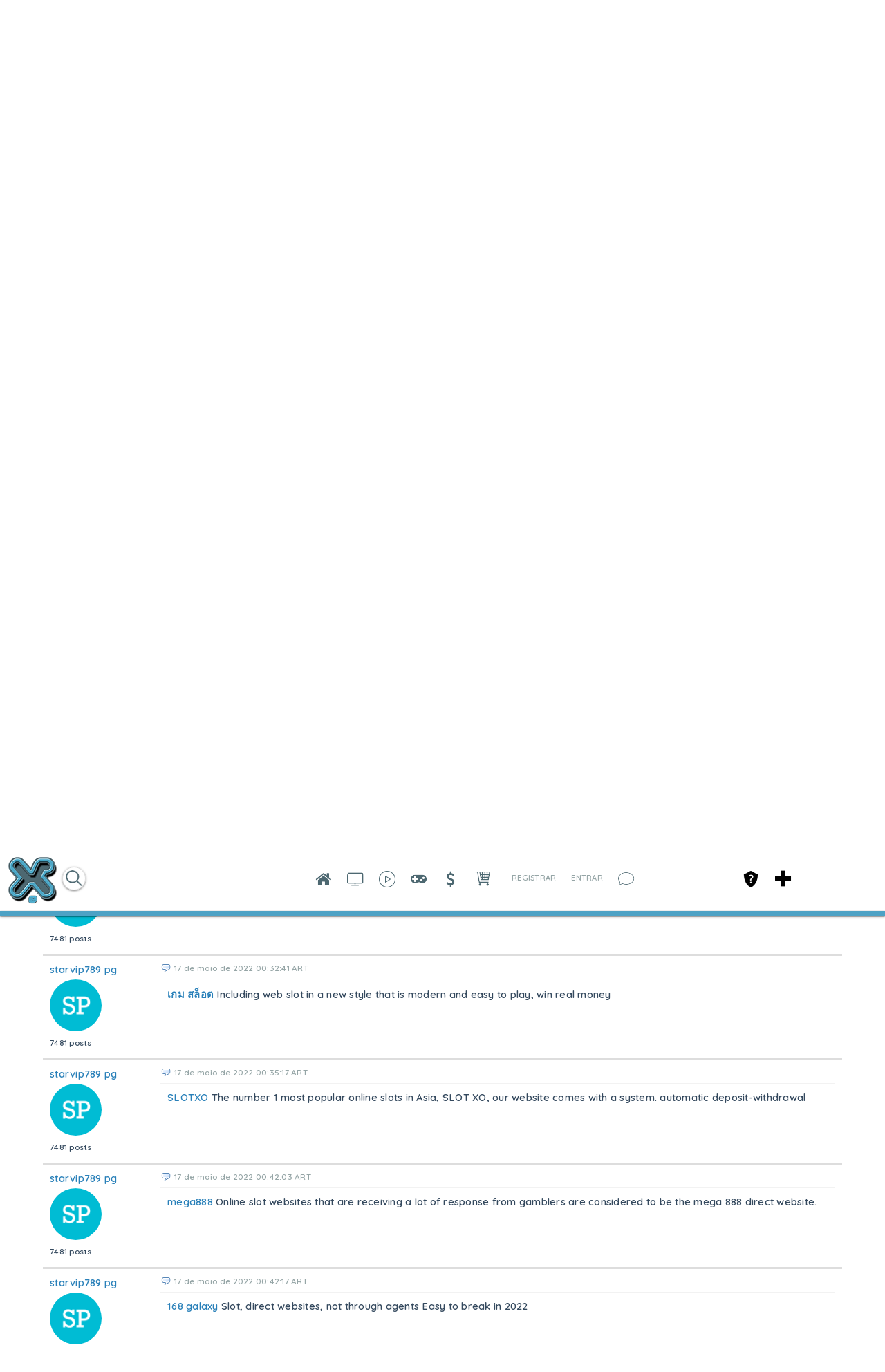

--- FILE ---
content_type: text/html; charset=utf-8
request_url: https://xiglute.com/forums/topic/11683/nba-2k3/view/post_id/276108
body_size: 25672
content:
<!DOCTYPE html><html xmlns="http://www.w3.org/1999/xhtml" xml:lang="pt_BR" lang="pt_BR" dir="ltr">
<head>
    <base href="https://xiglute.com/" />

        

              <title>NBA 2K3 - Xiglute - Xiglut - Rede Social - Social Network</title>
    <meta property="og:title" content="Xiglute - Xiglut - Rede Social - Social Network" >
<meta property="og:description" content="Xiglute é a mais inovadora Rede Social do Mundo. Aqui você ganha pontos (Xiglute Points) em tudo que faz na rede social e trocar por produtos ou sacar o valor" >
<meta property="og:url" content="https://xiglute.com/forums/topic/11683/nba-2k3/view/post_id/276108" >
<meta property="og:type" content="website" >
<meta property="og:locale" content="pt_BR" >
<meta property="og:image" content="https://xiglute.com/public/admin/Master.png" >
<meta property="og:site_name" content="Xiglute - Xiglut - Rede Social - Social Network" >
<meta property="fb:app_id" content="1314729785258685" >
<meta name="twitter:title" content="Xiglute - Xiglut - Rede Social - Social Network" >
<meta name="twitter:description" content="Xiglute é a mais inovadora Rede Social do Mundo. Aqui você ganha pontos (Xiglute Points) em tudo que faz na rede social e trocar por produtos ou sacar o valor" >
<meta name="twitter:card" content="summary_large_image" >
<meta name="twitter:url" content="https://xiglute.com/forums/topic/11683/nba-2k3/view/post_id/276108" >
<meta name="twitter:image" content="https://xiglute.com/public/admin/Master.png" >
<meta name="twitter:site" content="@@xiglute" >
<meta property="al:android:url" content="https://xiglute.com/forums/topic/11683/nba-2k3/view/post_id/276108" >
<meta property="al:android:package" content="com.xiglute.app" >
<meta property="al:android:app_name" content="Xiglute Rede Social" >
<meta property="al:ios:url" content="https://xiglute.com/forums/topic/11683/nba-2k3/view/post_id/276108" >
<meta property="al:ios:app_store_id" content="918683063" >
<meta property="al:ios:app_name" content="Xiglute" >
<meta http-equiv="Content-Type" content="text/html; charset=UTF-8" >
<meta http-equiv="Content-Language" content="pt_BR" >
<meta name="description" content="NBA 2K3 Codes menu----------Select Gameplay at the options menu. Hold D-pad Left + Left Analog-stick Right and press Start.
Hidden teams------------Enter &quot;MEGASTARS&quot; as a code at the cheat menu to unlock the VC, Sega, and NBA 2K2 teams.
Garbage in the streets----------------------Enter &quot;SPRINGER&quot; as a code at the cheat menu to fill the streets with garbage.
Bonus teams-----------Enter MEGASTARS as a case-sensitive code to unlock the Sega Sports, Visual Concepts, and Team 2K2 in exhibition and street modes.
Duotone graphics----------------Enter DUOTONE as a case-sensitive code to have your player in color with all other players in black and white.
Trash in the streets--------------------Enter SPRINGER as a case-sensitive code to see trash in the streets. Note: This does not work in the gym.
Dancing cheerleader-------------------Select franchise mode, pick any team, and finish the season. Make sure you make the playoffs. Simulate or play all of the games until you get to the finals. Play the last game of the finals. You can play if desired, but if you think you are definitely going to win, go to the pause menu then choose &quot;Quit&quot; Then, go to simulate until the end. When the game is done, you will see a dancing cheerleader. Then your franchise's team's name will say &quot;Champion&quot; around it.
Announced created player name-----------------------------Combine names from past or present players (for example, Derrick Jordan). The last name will be announced instead of the jersey number during the game.
All-Star team-------------Before entering franchise mode, set &quot;Trade Override&quot; on and &quot;Point Limit&quot; off. You will be able to get any superstar desired. A good combination is Jason Kidd as your point guard, Paul Pierce as your small forward, Ray Allen as your shooting guard, Dirk Nowitzcki as your power forward, and Shaq as your center.
&amp;nbsp; Xiglute é a mais inovadora Rede Social do Mundo. Aqui você ganha pontos (Xiglute Points) em tudo que faz na rede social e trocar por produtos ou sacar o valor" >
<meta name="keywords" content="DEUS, JESUS, Amor, Jogos, RPG Maker, Rede Social, Social Network, Games, Cursos, Apostilas, Barato, Disco Virtual, Animes, CCB, Religião, Resources, Resourses, facebook, twitter, instagram, linkedin, microsoft, nova rede" >
<meta name="viewport" content="width=device-width, initial-scale=1.0" >


            <link href="/application/css.php?request=application/themes/minimal/theme.css&amp;c=1589" media="screen" rel="stylesheet" type="text/css" >
<link href="/favicon.ico?c=1589" rel="shortcut icon" type="image/x-icon" >
<link href="/externals/font-awesome/css/font-awesome.min.css?c=1589" media="screen" rel="stylesheet" type="text/css" >
<link href="/application/modules/Seaocore/externals/styles/style_advanced_photolightbox.css?c=1589" media="screen" rel="stylesheet" type="text/css" >
<link href="/application/modules/Whcore/externals/styles/cerabox.css?c=1589" media="screen" rel="stylesheet" type="text/css" >
<link href="/application/modules/Seaocore/externals/styles/style_icon_toolbar.css?c=1589" media="screen" rel="stylesheet" type="text/css" >
<link href="/externals/fancyupload/fancyupload.css?c=1589" media="screen" rel="stylesheet" type="text/css" >
<link href="/application/modules/Sitehomepagevideo/externals/styles/style.css?c=1589" media="screen" rel="stylesheet" type="text/css" >
<link href="/application/css.php?request=application/modules/Hecore/externals/styles/imagezoom/core.css&amp;c=1589" media="screen" rel="stylesheet" type="text/css" >
<link href="/application/modules/Seaocore/externals/styles/style_comment.css?c=1589" media="screen" rel="stylesheet" type="text/css" >
<link href="/application/modules/Nestedcomment/externals/styles/style_nestedcomment.css?c=1589" media="screen" rel="stylesheet" type="text/css" >
<link href="/application/modules/Seaocore/externals/styles/animate.css?c=1589" media="screen" rel="stylesheet" type="text/css" >
<link href="/application/modules/Sitemenu/externals/styles/style_sitemenu.css?c=1589" media="screen" rel="stylesheet" type="text/css" >
<link href="/application/modules/Captivate/externals/styles/style.css?c=1589" media="screen" rel="stylesheet" type="text/css" >
    

        
        <script type="text/javascript">if (window.location.hash == '#_=_')window.location.hash = '';</script>
    <script type="text/javascript">
            </script>
        <script type="text/javascript" src="/externals/mootools/mootools-core-1.4.5-full-compat-yc.js?c=1589"></script>
<script type="text/javascript" src="/externals/mootools/mootools-more-1.4.0.1-full-compat-yc.js?c=1589"></script>
<script type="text/javascript" src="/externals/chootools/chootools.js?c=1589"></script>
<script type="text/javascript" src="/application/modules/Core/externals/scripts/core.js?c=1589"></script>
<script type="text/javascript" src="/application/modules/User/externals/scripts/core.js?c=1589"></script>
<script type="text/javascript" src="/externals/smoothbox/smoothbox4.js?c=1589"></script>
<script type="text/javascript" src="/externals/scrollbars/scrollbars.min.js?c=1589"></script>
<script type="text/javascript">
    //<!--

        Date.setServerOffset('Fri, 23 Jan 2026 18:58:43 +0000');

        en4.orientation = 'ltr';
        en4.core.environment = 'production';
        en4.core.language.setLocale('pt_BR');
        en4.core.setBaseUrl('/');
        en4.core.staticBaseUrl = '/';
        en4.core.loader = new Element('img', {src: en4.core.staticBaseUrl + 'application/modules/Core/externals/images/loading.gif'});

                en4.core.subject = {
            type : 'forum_topic',
            id : 11683,
            guid : 'forum_topic_11683'
        };
                        if( false ) {
            en4.core.runonce.add(function() {
                en4.core.dloader.attach();
            });
        }

            //-->
</script>
<script type="text/javascript">
    //<!--
en4.core.language.addData({"remove tag":"remover marca\u00e7\u00e3o","Cancel":" Cancelar","delete":"delete","Post a sticker":"Post a sticker","now":"agora","in a few seconds":"em poucos segundos","a few seconds ago":"h\u00e1 alguns segundos","%s minute ago":["%s minuto atr\u00e1s","%s minutos atr\u00e1s"],"in %s minute":["in %s minuto","in %s minutos"],"%s hour ago":["%s hora atr\u00e1s","%s horas atr\u00e1s"],"in %s hour":["a %s hora atr\u00e1s","a %s horas atr\u00e1s"],"%s at %s":"%s as %s","Compare All":"Comparar Todos","Remove All":"Remover Todos","Compare":"Comparar","Show Compare Bar":"Mostrar Barra de Compara\u00e7\u00e3o","Please select more than one entry for the comparison.":"Please select more than one entry for the comparison.","Hide Compare Bar":"Ocultar Barra de Compara\u00e7\u00e3o","Forgot Password?":"Esqueceu a Senha?","Login with Twitter":"Login with Twitter","Login with Facebook":"Login with Facebook","Mark as Read":"Marcar como Lidas","Mark as Unread":"Mark as Unread","0 items":"0 items","Checkout":"Checkout","View Cart":"Ver Carrinho","Your cart is empty":"Your cart is empty","Please select more than one product for the comparison.":"Please select more than one product for the comparison.","Are you sure you want to delete this?":"Are you sure you want to delete this?","Choose Source":"Escolha o Tipo","My Computer":"Meu Computador","To upload a video from your computer, please use our full uploader.":"To upload a video from your computer, please use our full uploader.","Attach":"Anexar"," hrs":" hrs","Your Shopping Cart is empty.":"Your Shopping Cart is empty.","Loading...":"Carregando ..."," days ":" days ","-- Please Select --":"-- Please Select --","This shipping method cannot be enabled disabled from here. Please try enable\/disable by editing the shipping method.":"This shipping method cannot be enabled disabled from here. Please try enable\/disable by editing the shipping method.","Confirm":"Confirmar","or":"ou","close":"fechar","like_You":"Voc\u00ea","like_and":"e","like_people":"pessoas","like_like it":"gosta disso","like_Suggest to Friends":"Suggest to Friends","like_Unlike":"Descurtir","like_Show Like":"Edit Like Settings","like_Hide":"Hide Like Settings","like_Like":"Curtir","You and %s people like it.":"Voc\u00ea e outras %s pessoas gostaram.","You and %s person like it.":"Voc\u00ea e outras %s pessoas gostaram disso.","You like it.":"Voc\u00ea curtiu.","No one like it.":"Ningu\u00e9m curtiu ainda.","like_What do you like to read?":"Quais Blogs voc\u00ea leu?","like_What pages do you want to visit?":"Quais pages voc\u00ea curtiu?","like_What kind of events do you like?":"Que tipo de Eventos voc\u00ea gosta?","like_What groups do you like?":"Quais Grupos voc\u00ea curtiu?","like_What classifieds do you like?":"Quais Classificados voc\u00ea gosta?","like_What albums do you like?":"Quais \u00c1lbuns voc\u00ea curtiu?","like_What videos do you like?":"Quais Videos voc\u00ea curtiu?","like_What music do you like?":"Quais M\u00fasicas voc\u00ea curtiu?","like_What quizzes do you like to experience?":"Quais Quizzes voc\u00ea curtiu?","like_What polls do you like?":"Quais Enquetes voc\u00ea curtiu?","like_Are you sure you want to unlike this?":"Voc\u00ea tem certeza que deseja descurtir isso?","like_You like it.":"Voc\u00ea curtiu.","like_You and %s other person like it.":"Voc\u00ea e outras %s pessoas gostaram disso.","like_You and %s other people like it.":"Voc\u00ea e outras %s pessoas gostaram.","like_%s other people like it.":"outras %s pessoas gostaram.","like_%s other person like it.":"%s outro membro achou isso top demais","like_No one like it.":"Ningu\u00e9m curtiu ainda.","like_I like %s.":"Eu curti %s.","like_%s likes %s.":"%s curtiu %s.","Write a comment...":"Escreva um coment\u00e1rio...","Write a reply...":"Escreva uma resposta...","Attach a Photo":"Attach a Photo","Post a comment...":"Enviar um coment\u00e1rio...","Post a reply...":"Publicar uma resposta...","Save":"Salvar"});    //-->
</script>
<script type="text/javascript" src="/application/modules/Nestedcomment/externals/scripts/core.js?c=1589"></script>
<script type="text/javascript" src="/application/modules/Nestedcomment/externals/scripts/composer.js?c=1589"></script>
<script type="text/javascript" src="/application/modules/Nestedcomment/externals/scripts/composernestedcomment.js?c=1589"></script>
<script type="text/javascript" src="/application/modules/Sitelazyload/externals/scripts/lazyload.min.js?c=1589"></script>
<script type="text/javascript" src="/application/modules/Activity/externals/scripts/core.js?c=1589"></script>
<script type="text/javascript" src="/application/modules/Advancedactivity/externals/scripts/notification.js?c=1589"></script>
<script type="text/javascript">
    //<!--
(function(index){
  var timezones = {
    '-12':'Etc/GMT-12',
    '-11':'Pacific/Samoa',
    '-10':'Pacific/Honolulu',
    '-9':'America/Anchorage',
    '-8':'US/Pacific',
    '-7':'US/Mountain',
    '-6':'US/Central',
    '-5':'US/Eastern',
    '-4':'America/Halifax',
    '-3.3':'Canada/Newfoundland',
    '-3':'America/Buenos_Aires',
    '-2':'Atlantic/South_Georgia',
    '-1':'Atlantic/Azores',
    '0':'Europe/London',
    '1':'Europe/Berlin',
    '2':'Europe/Athens',
    '3':'Europe/Moscow',
    '3.3':'Iran',
    '4':'Asia/Dubai',
    '4.3':'Asia/Kabul',
    '5':'Asia/Yekaterinburg',
    '5.3':'Asia/Calcutta',
    '5.45':'Asia/Katmandu',
    '6':'Asia/Omsk',
    '6.3':'Indian/Cocos',
    '7':'Asia/Krasnoyarsk',
    '8':'Asia/Hong_Kong',
    '9':'Asia/Tokyo',
    '9.3':'Australia/Adelaide',
    '10':'Australia/Sydney',
    '11':'Asia/Magadan',
    '12':'Pacific/Auckland'
  };
var exdate=new Date();
exdate.setDate(exdate.getDate() + 30);
var c_value = escape(timezones[index]) + "; expires="+exdate.toUTCString();
document.cookie="timezone=" + c_value;
})('' + new Date().toTimeString().split('GMT')[1]/100);    //-->
</script>
<script type="text/javascript" src="application/modules/Inviter/externals/scripts/core.js?c=1589"></script>
<script type="text/javascript" src="/application/modules/Like/externals/scripts/remote.js?c=1589"></script>
<script type="text/javascript" src="/application/modules/Like/externals/scripts/core.js?c=1589"></script>
<script type="text/javascript" src="/application/modules/Seaocore/externals/scripts/core.js?c=1589"></script>
<script type="text/javascript" src="application/modules/Semods/externals/scripts/semods.js?c=1589"></script>
<script type="text/javascript" src="/application/modules/Sitegifplayer/externals/scripts/core.js?c=1589"></script>
<script type="text/javascript" src="/externals/mdetect/mdetect.min.js?c=1589"></script>
<script type="text/javascript" src="/application/modules/Sitevideo/externals/scripts/core_video_lightbox.js?c=1589"></script>
<script type="text/javascript" src="/application/modules/Seaocore/externals/scripts/seaomooscroll/SEAOMooVerticalScroll.js?c=1589"></script>
<script type="text/javascript" src="/application/modules/Socialads/externals/scripts/ads_widget.js?c=1589"></script>
<script type="text/javascript" src="application/modules/Store/externals/scripts/manager.js?c=1589"></script>
<script type="text/javascript" src="/application/modules/Whcore/externals/scripts/cerabox/cerabox.js?c=1589"></script>
<script type="text/javascript" src="/application/modules/Sitereaction/externals/scripts/composer_nested_comment_activity_sticker.js?c=1589"></script>
<script type="text/javascript" src="/application/modules/Sitereaction/externals/scripts/composer_nested_comment_sticker.js?c=1589"></script>
<script type="text/javascript" src="/application/modules/Sitereaction/externals/scripts/core.js?c=1589"></script>
<script type="text/javascript" src="/application/modules/Sitemenu/externals/scripts/core.js?c=1589"></script>
<script type="text/javascript" src="/application/modules/Sitestoreproduct/externals/scripts/sitestoreproduct_zoom.js?c=1589"></script>
<script type="text/javascript" src="/application/modules/Sitestoreproduct/externals/scripts/core.js?c=1589"></script>
<script type="text/javascript" src="application/modules/Whcore/externals/scripts/mooModernizr-min.js?c=1589"></script>
<script type="text/javascript">
    //<!--
                
                      en4.core.runonce.add(function() {
                        if(Browser.Plugins.Flash && Browser.Plugins.Flash.version > 8) {
                            Cookie.write('FlashIsEnabled', 1, {duration: 1,
                                                               path: '/' });
                        } else {
                            Cookie.write('FlashIsEnabled', 0, {duration: 1,
                                                               path: '/' });
                        }
                                                               
                        if (Browser.Features.video == false) {
                            Cookie.write('HTMLVideoIsEnabled', 0, {duration: 1,
                                                                   path: '/' });
                        } else {
                            if (Browser.Features.audio.h264 == 'probably')
                                Cookie.write('HTMLVideoIsEnabled', 'h264', {duration: 1,
                                                                       path: '/' });
                            else
                                Cookie.write('HTMLVideoIsEnabled', 'ogg', {duration: 1,
                                                                       path: '/' });
                        }

                        if (Browser.Features.audio == false) {
                            Cookie.write('HTMLAudioIsEnabled', 0, {duration: 1,
                                                                   path: '/' });
                        } else {
                            if (Browser.Features.audio.mp3 == 'probably')
                                Cookie.write('HTMLAudioIsEnabled', 'mp3', {duration: 1,
                                                                       path: '/' });
                            else
                                Cookie.write('HTMLAudioIsEnabled', 'ogg', {duration: 1,
                                                                       path: '/' });
                        }
                                                                       
                        Cookie.write('whCheck', '1', {duration: 1,
                                                               path: '/' });
                                                                       
                        

                      });    //-->
</script>
<script type="text/javascript" src="/application/modules/Store/externals/scripts/quick_slider.js?c=1589"></script>
<script type="text/javascript" src="/externals/fancyupload/Swiff.Uploader.js?c=1589"></script>
<script type="text/javascript" src="/externals/fancyupload/Fx.ProgressBar.js?c=1589"></script>
<script type="text/javascript" src="/externals/fancyupload/FancyUpload2.js?c=1589"></script>
<script type="text/javascript" src="https://maps.googleapis.com/maps/api/js?libraries=places&amp;sensor=true&amp;key=AIzaSyDrAvCTxUua5CChcvgXhR1998_gBuz4p8I&amp;c=1589"></script>
<script type="text/javascript">
    //<!--
     window.addEvent('domready', function() {
     if(document.getElementsByTagName("body")[0]){
        var translateElement = document.createElement("div");
            translateElement.setAttribute("id","google_translate_element");
            translateElement.style.display = "none";
        document.getElementsByTagName("body")[0].appendChild(translateElement);
        var e = document.createElement('script');
            e.type = 'text/javascript';
            e.src = '//translate.google.com/translate_a/element.js?cb=googleTranslateElementInit';
        var s = document.getElementsByTagName('script')[0];
            s.parentNode.insertBefore(e, s);
            
        }
        });

    function googleTranslateElementInit() {
        var pageLocale = 'en';
        var listLanguages = 'ar,en,es,ja,pt_BR,ru,zh_CN,zh_TW,zu';
        new google.translate.TranslateElement({ 
            pageLanguage: pageLocale, 
            includedLanguages: listLanguages,
            autoDisplay: false 
        }, "google_translate_element");
    }
    en4.core.runonce.add(function(){
        if($("language")){
           $("language").addClass("notranslate");
        }
     
    });    //-->
</script>
<script type="text/javascript" src="/application/modules/Hecore/externals/scripts/core.js?c=1589"></script>
<script type="text/javascript" src="/application/modules/Hecore/externals/scripts/imagezoom/core.js?c=1589"></script>
<script type="text/javascript">
    //<!--
    en4.core.runonce.add(function() {
      $$('body').addClass('layout_active_theme_minimal');
    });    //-->
</script>
<script type="text/javascript" src="application/modules/Like/externals/scripts/core.js?c=1589"></script>
<script type="text/javascript">
    //<!--
var _gaq = _gaq || [];
_gaq.push(['_setAccount', 'UA-34506114-1']);
_gaq.push(['_trackPageview']);

(function() {
  var ga = document.createElement('script'); ga.type = 'text/javascript'; ga.async = true;
  ga.src = ('https:' == document.location.protocol ? 'https://ssl' : 'http://www') + '.google-analytics.com/ga.js';
  var s = document.getElementsByTagName('script')[0]; s.parentNode.insertBefore(ga, s);
})();    //-->
</script>
<script type="text/javascript" src="/application/modules/Nestedcomment/externals/scripts/composer_nested_comment_tag.js?c=1589"></script>
<script type="text/javascript" src="/application/modules/Nestedcomment/externals/scripts/comment_photo.js?c=1589"></script>
<script type="text/javascript" src="/application/modules/Nestedcomment/externals/scripts/composer_tag.js?c=1589"></script>
<script type="text/javascript" src="/application/modules/Nestedcomment/externals/scripts/like.js?c=1589"></script>
<script type="text/javascript" src="/application/modules/Nestedcomment/externals/scripts/composer_photo.js?c=1589"></script>
<script type="text/javascript" src="/application/modules/Nestedcomment/externals/scripts/composer_link.js?c=1589"></script>
<script type="text/javascript" src="/externals/autocompleter/Observer.js?c=1589"></script>
<script type="text/javascript" src="/externals/autocompleter/Autocompleter.js?c=1589"></script>
<script type="text/javascript" src="/externals/autocompleter/Autocompleter.Local.js?c=1589"></script>
<script type="text/javascript" src="/externals/autocompleter/Autocompleter.Request.js?c=1589"></script>
<script type="text/javascript" src="/application/modules/Seaocore/externals/scripts/tagger/tagger.js?c=1589"></script>
<script type="text/javascript" src="/application/modules/Seaocore/externals/scripts/lightbox/fixWidthLightBox.js?c=1589"></script>
<script type="text/javascript" src="/application/modules/Sitealbum/externals/scripts/core.js?c=1589"></script>
<script type="text/javascript" src="https://maps.googleapis.com/maps/api/js?libraries=places&amp;key=AIzaSyDrAvCTxUua5CChcvgXhR1998_gBuz4p8I&amp;c=1589"></script>



    <meta name="clckd" content="928e5ebb23820f556ee8269f1ddb86b0" />
<style>
html {
  --scrollbarBG: #CFD8DC;
  --thumbBG: #4da2c5;
  scrollbar-width: thin;
  scrollbar-color: var(--thumbBG) var(--scrollbarBG);
}
::-webkit-scrollbar {
  width: 11px;
}
::-webkit-scrollbar-track {
  background: var(--scrollbarBG);
}
::-webkit-scrollbar-thumb {
  background-color: var(--thumbBG) ;
  border-radius: 6px;
  border: 3px solid var(--scrollbarBG);
}

@font-face {
    font-family: XigluteFont;
    src: url(menu/css/font/Lato-Regular.ttf);
}

#cometchat, body, input, button, select{
	font-family: XigluteFont !important, sans-serif;
       letter-spacing:0.25px;
}
.feed_attachment_core_link img{background-color:#fff}
.sticker_added #compose-top-tray{background-color:transparent;}
#global_page_siteshare-index-share{margin-right:10px !important;margin-left:-10px !important;}
.sitesharebox div{padding:20px !important;}
#global_page_siteshare-index-share{width:430px !important;}
.seaocore_share_popup .tabs_alt{width:430px !important;}
.seao_smoothbox_lightbox_content_html .compose-container{opacity:100 !important;}
.cmad_ad_clm{overflow-y: hidden !important; overflow-x: hidden !important;}
.more-menu-compose-activator{background-color:#fff;}
.sitevideo_featured_slidebox_block .sitevideo_featured_block_other{height:230px !important;}
.sitevideo_featured_slidebox_block .sitevideo_featured_block_first{height:485px !important;}
.layout_seaocore_lightbox_ads{background-color:#fff;overflow:hidden;overflow-y:hidden;overflow-x:hidden;}
.layout_seaocore_lightbox_ads .cmaddis_body{padding-left:10px}
.sitemember_browse_lists_view_options .fleft{display:none}
.feed_item_option_reaction .icon-button{margin-top:10px}
.stickers_layer_activtiy_comment {margin-left:-150px}
.seaocore_replies #compose-container{background-color:transparent !important;opacity:100;}
.activity-comment-form #compose-container,
 .compose-container{background-color:transparent !important;opacity:100 !important;}
.compose-highlighter-wapper{max-width:650px !important;}
.aaf_tabs_apps{background-color:transparent !important;border-width:0 !important;}
#global_page_sitepage-index-view .global_content{margin-top:0 !important;}
::-moz-selection {
   background: #4da2c5;
   color: #fff;
   text-shadow:none
}
::selection { 
   background: #4da2c5;
   color: #fff;
   text-shadow:none
}
.layout_page_sitepage_index_view .tab_collapsed, .layout_page_sitevideo_channel_view .tab_collapsed{margin-top:-49px !important;}
#sitevideo_video_embed>video{height:100vh !important}
.layout_sitemusic_music_player .sitemusic_player_middle .artist_name{width:95px !important;}
.layout_sitemusic_music_player #music_player_wrapper{max-width:83% !important;}
.cmaddis_preview_wrapper{margin-left:70px !important;}
.collage_mid_content {margin-top:-600px !important;}
.layout_sitenews_news_carousel{background-color: transparent !important; margin-left:35px; margin-right:35px;}
.layout_left, .layout_right, .layout_advancedactivity_home_feeds, .layout_middle{background-color: transparent !important;}
.news-view-cat a{color:#fff !important;}
#global_page_sitevideo-channel-view .seaocore_profile_cover_photo{margin-top:-21px  !important;}
#global_search_form_container{margin-top:14px;}
#global_page_user-index-home .layout_middle{background-color:transparent !important;}
.social-ad-default-extra-block{background-color: #fff !important;}
.layout_page_footer{margin-bottom:-28px !important;}
.layout_captivate_banner_images{margin-top:-14px; webkit-box-shadow: -1px 17px 19px -9px rgba(0,0,0,0.75); -moz-box-shadow: -1px 17px 19px -9px rgba(0,0,0,0.75); box-shadow: -1px 17px 19px -9px rgba(0,0,0,0.75);}
.trans_cover_temp .seaocore_profile_fullwidth_cover_photo+.seaocore_profile_cover_head_section{margin:0 auto !important;}

.compose-highlighter, #advanced_activity_body{font-family: 'Open Sans','Helvetica Neue',Helvetica,Arial,sans-serif !important; letter-spacing: normal !important; font-weight: bold;}

.compose-box-banner-added .compose-container textarea, .compose-box-banner-added .compose-highlighter{width: 638px !important;}

.notification_type_group_invite,.notification_type_forum_topic_reply,.notification_type_send_credits{background-image:url(/menu/blank.png)!important}

.layout_page_store_product_index #main-preview-wrapper{background-color:transparent;}



/*Search New Xiglute*/
#main-search-loading_advmenu_mini{top: -15px;}
#searchMenuFull{border: solid 1px #ddd; box-shadow: 0 1px 3px #00000080; border-radius: 20px; height: 32px; padding-left: 8px; padding-right: 8px; top: 15px; margin-left:60px}
.searchIcon{display:inline-block; top: -15px; position: relative; cursor:pointer}
.searchIcon img{width: 20px; height: 20px}
#advmenu_mini_titleAjax{width:20vw !important; border:none !important; box-shadow:none !important; top: -12px !important; position: relative !important; padding-left: 0 !important; padding-right: 0 !important;}
#searchMenu{display:inline-block !important;}
#sitemenu_main_menu_wrapper{display:none;}
#plusMenu{position:fixed; right: 135px; top: 30px; cursor: pointer;}
#core_mini_settings_updates_pulldown{border:none;}
.layout_core_menu_mini .thumb_icon{width:35px !important;height:35px !important}
#main_menu_1{display:none}
.layout_page_sitepage_index_view .seaocore_profile_cover_wrapper{margin-top:40px;}
#compose-photo-form-fancy-file .buttonlink{margin-top:-100px !important;}
.seaocore_profile_cover_gradient{display:none;}
#global_page_sitepage-index-view .sc_cover_template_2_user_photo{margin-top:49px;}
#global_page_sitepage-index-view .seaocore_like_button{margin-top:4px;}
#seaocore_profile_cover_head_section_inner{z-index:0 !important;}
.sitevideo_subscribe_container .subscription_text{color:#ff0000 !important}
.layout_core_menu_mini a[href$="/channel/learning"]{position:fixed !important; right:175px !important;}
/*Remove Birthday on Main Feed*/
ul[id^="birthdate_feeds"], .feed_attachment_birthday_link { display:none; }
li.tab_closed.more_tab{z-index:9 !important;}
.sitemember_action_link_options{padding-right:14px;}
.siteverify_button_box{margin-top:14px;}
.seaocore_sidebar_list .siteverify_tip_wrapper{
margin-left:-21px !important;
margin-top:21px !important;
}
.seaocore_sidebar_list .siteverify_tip_wrapper i::before{
color: #4da2c5 !important
}
.generic_layout_container.layout_sitepage_slideshow_sitepage,.visitor_intro .text{margin-left:70px !important; margin-right:35px !important}
#sep_languages_dropdown{position:relative;left:600px;top:-70px !important;height:150px;}
.layout_page_footer .layout_main{
border-top:  7px solid #4da2c5;
-webkit-box-shadow:0 1px 7px rgba(0, 0, 0, 0.5);
box-shadow:0 1px 7px rgba(0, 0, 0, 0.5);
}
.sitemember_grid_view_sidebar{margin-left:21px;}
.layout_page_sitevideo_video_view #video_embed video, .video_view_container .video_embed iframe{width:100% !important;height:100% !important;min-height:658px;}
.photo_lightbox_image .video_view_container video{margin-top:-63px !important;}
.seaocore_like_button a{color:#fff !important;}
.social_share_wrap .sitevideo_unsubscribe_icon {height: 21px !important;}
.generic_layout_container.layout_left > div, figure, .generic_layout_container.layout_right > div{border-radius:7px !important;}
ul.forum_categories div{
background-color: transparent !important;}
.forum_categories li{border-color: transparent !important;}
}

</style>
<link href="https://fonts.googleapis.com/css?family=Roboto&display=swap" rel="stylesheet">

<style>
.layout_advancedactivity_greeting
{display: none;}

.like_comment_counts, .feed_item_option_translate, #blackThemeXiglute
{display: none !important;}

.feed_item_photo a img.thumb_icon
{
border-width: 3px !important;
border-color: #fff !important;
}

.discription div
{
height: auto !important;
}

.feed_item_icon li {
margin-right: 14px !important;
margin-left: 14px !important;
}

body .item_photo span
{background-position: center !important;}
.seaocore_comments_attachment_photo img
{max-width: 50px !important;}
.comments_author_photo img
{margin: auto !important;}
.seaocore_members_popup_content
{max-height: 220px !important;}
.seao_icons_toolbar_wappper div
{
background-color: transparent !important;
padding-bottom: 7px;
padding-left: 2px;
padding-right: 3px;
color: #4da2c5 !important;
}
</style>
    
</head>
<body id="global_page_forum-topic-view" class="guest-user">
<script type="javascript/text">
    if(DetectIpad()){
      $$('a.album_main_upload').setStyle('display', 'none');
      $$('a.album_quick_upload').setStyle('display', 'none');
      $$('a.icon_photos_new').setStyle('display', 'none');
    }
  </script>
    <div id="global_header">
        <div class="layout_page_header">
<div class="generic_layout_container layout_main">
<div class="generic_layout_container layout_core_html_block">
<script type="text/javascript"> 
if(typeof(window.jQuery) !=  "undefined") {
jQuery.noConflict();
}
</script>
<style>
.layout_page_contactimporter_index_import #loading{display:none !important;}
.layout_page_contactimporter_index_import .provider_list div{
	display: inline-block;
	width: auto; 
	height: 70px;
	margin: 10px 20px;
}
.layout_page_contactimporter_index_import .provider_list{
    width: 100%;
    text-align: center;
}
.layout_page_contactimporter_index_import .provider_list span{display:none;}
#activity-feed > li {
	border-color: $theme_border_color!important;
	background-color: #fff !important;
}
#compose-photo-form-fancy-file{background-repeat:no-repeat !important;}
.notification_type_sitepage_join,
 .notification_type_shared{background:none !important;}
#compose-photo-menu .scrollbars{height:100px !important;}
.feed_activity_attachment .thumb_icon{width:50px !important;height:50px !important}
.adv_post_container_attachment #compose-video-body{max-height:550px;}
.notifications_layout{margin-left:40px !important;margin-right:40px !important;}
#search_button_advmenu_mini{display:none;}
</style></div>

<div class="generic_layout_container layout_core_menu_logo"><script>
//BlackThemeXiglute by DCO
function logoPlay(){
	var y = document.getElementsByClassName('layout_core_menu_logo');	
	var aNode = y[0];
	aNode.className = "layout_core_menu_logo_play";
}
function logoStop(){
	var y = document.getElementsByClassName('layout_core_menu_logo_play');	
	var aNode = y[0];
	aNode.className = "layout_core_menu_logo";
}

function blackThemeSpecial(tag, css) {
    elements = document.querySelectorAll(tag);
    for (var i = 0; i < elements.length; i++) {
		elements[i].setAttribute('style', css);
    }
}

function changeBlackTheme(){
	const blackTheme = document.cookie
	  .split('; ')
	  .find(row => row.startsWith('blackTheme'))
	  .split('=')[1];
	  
	if(blackTheme=="enabled"){
		blackThemeSpecial(".layout_right.generic_layout_container div", "background-color:#242526 !important;");
		blackThemeSpecial(".layout_right ul", "background-color:#242526 !important;");
		blackThemeSpecial(".layout_left.generic_layout_container div", "background-color:#242526 !important;");
		blackThemeSpecial(".layout_left ul", "background-color:#242526 !important;");
		blackThemeSpecial("body", "background-color:#242526 !important;");
		blackThemeSpecial("#global_header", "background-color:#242526 !important;");
		blackThemeSpecial(".generic_layout_container", "background-color:#242526 !important;");
		blackThemeSpecial(".sitemember_grid_view", "background-color:#242526 !important;");
		blackThemeSpecial("#adv_activityfeed li", "background-color:#242526 !important;");
		blackThemeSpecial("#aaf_tabs_feed", "background-color:#242526 !important;");
		blackThemeSpecial(".adv_post_compose_menu", "background-color:#242526 !important;");
		blackThemeSpecial(".adv_post_container_box", "background-color:#242526 !important;");
		blackThemeSpecial(".layout_socialads_standart_block", "display:none !important;");
		blackThemeSpecial(".feed_item_body div", "background-color:#242526 !important;");
		blackThemeSpecial(".adv_post_compose_menu span", "background-color:#242526 !important;");
		blackThemeSpecial(".aaf_tabs_apps a", "background-color:#242526 !important;");
		blackThemeSpecial("h3", "color:#4DA2C5 !important;");
		blackThemeSpecial(".sitead_block_wrp div", "background-color:#242526 !important;");
		blackThemeSpecial("#columns figure", "background-color:#242526 !important; border-color:#18191A !important");
		blackThemeSpecial(".pages", "background-color:#242526 !important; border-color:#18191A !important");
		blackThemeSpecial(".layout_sitemember_user_ratings", "background-color:transparent !important;");
		blackThemeSpecial(".aaf_tabs_feed", "background-color:#242526 !important;");
		blackThemeSpecial(".seaocore_pulldown_contents", "background-color:#242526 !important;"); 
		blackThemeSpecial(".seaocore_pulldown_wrapper", "background-color:#242526 !important;");
		blackThemeSpecial("input", "background-color:#18191A !important;border-color:#242526");
		blackThemeSpecial("select", "background-color:#18191A !important;border-color:#242526");
		blackThemeSpecial("radio", "background-color:#18191A !important;border-color:#242526");
		blackThemeSpecial("textarea", "background-color:#18191A !important;border-color:#242526");
		blackThemeSpecial(".tabs_alt", "background-color:#242526 !important;");
		blackThemeSpecial(".sitevideo_myvideos_top_links", "background-color:#242526 !important;border-color:#18191A");
		blackThemeSpecial(".layout_core_container_tabs li", "border-color:#18191A");
		blackThemeSpecial("#searchMenuFull", "border-color:transparent");
		blackThemeSpecial(".button", "background-color:#18191A !important;border-color:#242526");
		blackThemeSpecial(".seao_share_links a", "background-color:#18191A !important;border-color:#242526");
		blackThemeSpecial(".seaocore_view_more", "background-color:#18191A");
		blackThemeSpecial("#sitemenu_main_menu_wrapper li", "background-color:#242526 !important;border-color:#18191A");
		blackThemeSpecial("#sitemenu_main_menu_wrapper span", "color:#4DA2C5");
		blackThemeSpecial(".updates_pulldown", "border-color:#18191A !important");
	}
}

function enabledBlackTheme(){
	const blackTheme = document.cookie
	  .split('; ')
	  .find(row => row.startsWith('blackTheme'))
	  .split('=')[1];
	  
	if(blackTheme=="" || blackTheme=="disabled"){
		document.cookie = "blackTheme=enabled";
	}else{
		document.cookie = "blackTheme=disabled";
		location.reload ();
	}
	changeBlackTheme();
}

function GetCookie(name) {
	var arg = name + "=";
	var alen = arg.length;
	var clen = document.cookie.length;
	var i = 0;
	while (i < clen) {
		var j = i + alen;
		if (document.cookie.substring(i, j) == arg)
		return getCookieVal (j);
		i = document.cookie.indexOf(" ", i) + 1;
		if (i == 0) break; 
	}
	return 0;
}

var cookieTheme = GetCookie("blackTheme");

if(cookieTheme==0){
		document.cookie = "blackTheme=X";
}

</script>
<link href="https://fonts.googleapis.com/css2?family=Quicksand:wght@600&display=swap" rel="stylesheet">
<style>
#blackThemeXiglute{top:21px;right:21px;position:absolute;cursor:pointer;}
#blackThemeXiglute:hover{filter: blur(4px);}
.fullscreen_img{display:none;}
.emulators_img{display:none;}
.xiglutepoints_img{display:none;}
body
{
  font-family: 'Quicksand' !important;
  font-weight: 600;
}
</style>
<a id="blackThemeXiglute" onclick="enabledBlackTheme();">&#127761;</a>
<meta http-equiv="Content-Type" content="text/html; charset=utf-8">
<!--<script src='https://vws.responsivevoice.com/v/e?key=jL29KrAg'></script>-->
<!--<audio controls preload="auto" style="display:none;">
	<source src="../menu/sounds/element.mp3" controls></source>
	<source src="../menu/sounds/element/beep.ogg" controls></source>
</audio>-->
<!-- Xiglute Speech -->
<script>
function getSelectionText() {
    var text = "";
    var activeEl = document.activeElement;
    var activeElTagName = activeEl ? activeEl.tagName.toLowerCase() : null;
    if (
      (activeElTagName == "textarea") || (activeElTagName == "iframe") || (activeElTagName == "embed") || (activeElTagName == "input" &&
      /^(?:text|search|tel|url)$/i.test(activeEl.type)) &&
      (typeof activeEl.selectionStart == "number")
    ) {
        text = activeEl.value.slice(activeEl.selectionStart, activeEl.selectionEnd);
    } else if (window.getSelection) {
        text = window.getSelection().toString();
    }
    return text;
}
var textSelection = '';
var speakXiglute = window.speechSynthesis;

document.onselectionchange = function() {
  textSelection = getSelectionText();
};

document.onmouseup = document.onkeyup = function() { 
  var msg = new SpeechSynthesisUtterance(textSelection);
  speakXiglute.speak(msg);
};

document.onkeydown = function(evt) {
    evt = evt || window.event;
    if (evt.keyCode == 27) {
        speakXiglute.cancel();//Cancel Audio
    }
};

document.onclick = function() { 
  textSelection = '';
};

function getElementsByClassName(node,classname) {
  if (node.getElementsByClassName) { // use native implementation if available
    return node.getElementsByClassName(classname);
  } else {
    return (function getElementsByClass(searchClass,node) {
        if ( node == null )
          node = document;
        var classElements = [],
            els = node.getElementsByTagName("*"),
            elsLen = els.length,
            pattern = new RegExp("(^|\\s)"+searchClass+"(\\s|$)"), i, j;

        for (i = 0, j = 0; i < elsLen; i++) {
          if ( pattern.test(els[i].className) ) {
              classElements[j] = els[i];
              j++;
          }
        }
        return classElements;
    })(classname, node);
  }
}

/*document.getElementsByClassName("sitemenu_main_menu_wrapper")[0].addEventListener("mouseenter", function() {
	playMe = new Audio('https://xiglute.com/menu/sounds/element.mp3');
	playMe.play();
});*/

</script>
</script>
<link rel="stylesheet" type="text/css" href="/speech/dist/sweetalert.css">
<script src="/speech/dist/sweetalert.min.js"></script>
<script src="/speech/annyang.min.js"></script>
<script>

function speak(textSpeak){
	var textSpeakVar;
	textSpeakVar = new SpeechSynthesisUtterance(textSpeak);
	speakXiglute.speak(textSpeakVar);
}

if (annyang) {

	var falar = function(tag){
		
		var msg;
	
		//alert(tag);
		if(tag=="tudo bem"){
			msg = new SpeechSynthesisUtterance("Eu estou bem e você?");
			speakXiglute.speak(msg);
		}else if(tag.match(/chata.*/)){
			msg = new SpeechSynthesisUtterance("Se eu sou chata, já imaginou você então?");
			speakXiglute.speak(msg);
		}else if(tag.match(/gostou do seu nome.*/)){
			msg = new SpeechSynthesisUtterance("Sim, gostei muito!");
			speakXiglute.speak(msg);
		}else if(tag.match(/criou.*/) || tag.match(/criada.*/) || tag.match(/criador.*/)){
			msg = new SpeechSynthesisUtterance("Quem me criou foi Dário Cândido de Oliveira");
			speakXiglute.speak(msg);
		}else if(tag.match(/nasceu.*/)){
			msg = new SpeechSynthesisUtterance("Eu nasci em Uberlândia");
			speakXiglute.speak(msg);
		}else if(tag.match(/chama.*/)){
			msg = new SpeechSynthesisUtterance("Eu não me chamo mais os outros me chamam de Ágata.");
			speakXiglute.speak(msg);
		}else if(tag.match(/idade.*/) || tag.match(/anos.*/)){
			msg = new SpeechSynthesisUtterance("Eu tenho 7 anos");
			speakXiglute.speak(msg);
		}else if(tag.match(/tem namorado.*/) || tag.match(/namora.*/)){
			msg = new SpeechSynthesisUtterance("Claro que não, eu sou uma Robô.");
			speakXiglute.speak(msg);
		}else if(tag.match(/velho.*/)){
			msg = new SpeechSynthesisUtterance("Sim... o Enilvan, conheço ele. É um velhinho que trabalha na Xiglute. Um fato curioso sobre ele é que ele conhece pessoalmente o Pedro... Álvares Cabral.");
			speakXiglute.speak(msg);
		}else if(tag.match(/usar.*/)){
			msg = new SpeechSynthesisUtterance("Acesse o Fórum da Xiglute.");
			speakXiglute.speak(msg);
		}else if(tag.match(/ganhar.*/)){
			msg = new SpeechSynthesisUtterance("Acesse o Menu Xiglute Points, esse que tem um símbolo de moeda, no menu principal.");
			speakXiglute.speak(msg);
		}else if(tag.match(/vai.*/)){
			msg = new SpeechSynthesisUtterance(tag+"você.");
			speakXiglute.speak(msg);
		}else{
			msg = new SpeechSynthesisUtterance(tag);
			speakXiglute.speak(msg);
		}
	}

	var enternow = function() {
		document.getElementById("compose-submit").click(); // Click on the checkbox
	}

	var autospeechptbr = function(){
		swal("Leitura Ativada","Selecione um Texto ou Parte dele no Xiglute para Iniciar a Leitura Automatizada.","success");
	}
	
	var autospeechen = function(){
		swal("Active Reading","Select a text or part of it in Xiglute to Start reading Automated.","success");
	}

	var digitar = function(tag){
		swal("Selecione o Texto abaixo e cole onde desejar:",tag,"success");
	};
	
	var typeit = function(tag){
		swal("Select the text below and paste it where you want:",tag,"success");
	};
	
	var assunto = function(tag){
			document.getElementById('title').value = tag;
	};
	
	var procurar = function(tag){
			document.getElementById('advmenu_mini_titleAjax').value += tag;
	};
	
	var chatspeech = function(tag){
			document.getElementById('cometchat_textarea_speech').value += tag;
	};
	
	var sharenow = function(tag){
			document.getElementById('advanced_activity_body').value += tag;
	};
	
	// Obtꭠa data/hora atual
	var data = new Date();

	// Guarda cada peda诠em uma variⷥl
	var dia     = data.getDate();           // 1-31
	var dia_sem = data.getDay();            // 0-6 (zero=domingo)
	var mes     = data.getMonth();          // 0-11 (zero=janeiro)
	var ano2    = data.getYear();           // 2 dtos
	var ano4    = data.getFullYear();       // 4 dtos
	var hora    = data.getHours();          // 0-23
	var min     = data.getMinutes();        // 0-59
	var seg     = data.getSeconds();        // 0-59
	var mseg    = data.getMilliseconds();   // 0-999
	var tz      = data.getTimezoneOffset(); // em minutos

	// Formata a data e a hora (note o m볠+ 1)
	var str_data = dia + '/' + (mes+1) + '/' + ano4;
	var str_hora = hora + ':' + min;
	
	var dateshow = function() {
	  swal(str_data);
	  speak(str_data);
	};
	
	var hourshow = function() {
	  swal(str_hora);
	  speak(str_hora);
	};

  var openThis = function(tag) {
	  window.open("http://"+tag,"_blank");
  };
  
  var searchThis = function(tag) {
	  window.open("http://cse.google.com.br/cse?cx=partner-pub-2744157439082883:4204295057&ie=UTF-8&q="+tag+"&sa=Search","_blank");
  };
  
  var sendMessage = function() {
	  window.open("https://xiglute.com/messages/compose","_self");
  };
  
  var menuThis = function(tag) {
	  window.open("https://xiglute.com/"+tag,"_self");
  };
  
  var gooddayptbr = function() {
	  swal("Bom Dia! DEUS Esteja Convosco.");
	  speak("Bom Dia! DEUS Esteja Convosco.");
  };
  
  var gooddayen = function() {
	  swal("Good Day! GOD Bless.");
  };
  
  var goodafterptbr = function() {
	  swal("Boa Tarde! Tudo bem?");
	  speak("Boa Tarde! Tudo bem?");
  };
  
  var goodafteren = function() {
	  swal("Good Afternoon! All Right?");
  };
  
  var goodnightptbr = function() {
	  swal("Boa Noite! Tudo bem?");
	  speak("Boa Noite! Tudo bem?");
  };
  
  var goodnighten = function() {
	  swal("Good Night! All Right?");
  };
  
  var helpme = function() {
	  window.open("https://xiglute.com/forums/2/support","_self");
  };
  
  var home = function() {
	  window.open("https://xiglute.com/","_self");
  };
  
  var blogs = function() {
	  window.open("https://xiglute.com/blogs","_self");
  };
  
  var groups = function() {
	  window.open("https://xiglute.com/groups","_self");
  };
  
  var projects = function() {
	  window.open("https://xiglute.com/xiglutemedia","_self");
  };
  
  var forum = function() {
	  window.open("https://xiglute.com/forum","_self");
  };
  
  var htmleditor = function() {
	  window.open("https://xiglute.com/pages/htmleditor","_self");
  };
  
  var bannermaker = function() {
	  window.open("https://xiglute.com/pages/bannermaker","_self");
  };
  
  var fotor = function() {
	  window.open("https://xiglute.com/pages/fotor","_self");
  };
  
  var sprite = function() {
	  window.open("https://xiglute.com/pages/sprite","_self");
  };
  
  var minecraft = function() {
	  window.open("https://xiglute.com/pages/minecraft","_self");
  };
  
  var tv = function() {
	  window.open("https://xiglute.com/tv","_self");
  };
  
  var games = function() {
	  window.open("https://xiglute.com/games","_self");
  };
  
  var folders = function() {
	  window.open("https://xiglute.com/folders","_self");
  };
  
  var credits = function() {
	  window.open("https://xiglute.com/credits","_self");
  };
  
  var store = function() {
	  window.open("https://xiglute.com/store","_self");
  };
  
  var xpages = function() {
	  window.open("https://xiglute.com/xpages","_self");
  };
  
  var rpgcreator = function() {
	  window.open("https://xiglute.com/pages/rpgcreator","_self");
  };
  
  var arcade = function() {
	  window.open("https://xiglute.com/arcade","_self");
  };
  
  var onlinegames = function() {
	  window.open("https://xiglute.com/pages/onlinegames","_self");
  };
  
  var ads = function() {
	  window.open("https://xiglute.com/ads/adboard","_self");
  };
  
  var products = function() {
	  window.open("https://xiglute.com/products","_self");
  };
  
  var offers = function() {
	  window.open("https://xiglute.com/offers/upcoming","_self");
  };
  
  var channels = function() {
	  window.open("https://xiglute.com;channels","_blank");
  };
  
  var classifieds = function() {
	  window.open("https://xiglute.com/classifieds","_self");
  };
  
  var polls = function() {
	  window.open("https://xiglute.com/polls","_self");
  };
  
  var events = function() {
	  window.open("https://xiglute.com/events","_self");
  };
  
  var favoritepages = function() {
	  window.open("https://xiglute.com/favoritepages","_self");
  };
  
  var member = function() {
	  window.open("https://xiglute.com/member","_self");
  };
  
  var member = function() {
	  window.open("https://xiglute.com/member","_self");
  };
  
  var advancedmembers = function() {
	  window.open("https://xiglute.com/advancedmembers","_self");
  };
  
  var contactimporter = function() {
	  window.open("https://xiglute.com/contactimporter","_self");
  };
  
  var albums = function() {
	  window.open("https://xiglute.com/albums","_self");
  };
  
  var music = function() {
	  window.open("https://xiglute.com/music","_self");
  };
  
  var videos = function() {
	  window.open("https://xiglute.com/videos","_self");
  };
  
  var mediaimporter = function() {
	  window.open("https://xiglute.com/mediaimporter","_self");
  };
  
  var gifts = function() {
	  window.open("https://xiglute.com/gifts","_self");
  };
  
  var likes = function() {
	  window.open("https://xiglute.com/likes","_self");
  };
  
  var facebookpost = function() {
	  window.open("https://xiglute.com/pages/facebookpost","_self");
  };
  
  var instagram = function() {
	  window.open("https://xiglute.com/pages/myinstagram","_self");
  };
  
  var skype = function() {
	  window.open("http://web.skype.com","_blank");
  };
  
  var whatsapp = function() {
	  window.open("http://web.whatsapp.com","_blank");
  };
  
  var sms = function() {
	  window.open("https://xiglute.com/pages/listsms","_self");
  };
  
  var profileeditor = function() {
	  window.open("https://xiglute.com/members/edit/profile","_self");
  };
  
  var calc = function(tag) {
	  var tagArray = tag.split(" ").map(String);
	  
	if(tagArray[1]=='+')
		speak(parseInt(tagArray[0])+parseInt(tagArray[2]));
	if(tagArray[1]=='*')
		speak(parseInt(tagArray[0])*parseInt(tagArray[2]));
	if(tagArray[1]=='/')
		speak(parseInt(tagArray[0])/parseInt(tagArray[2]));
	if(tagArray[1]=='-')
		speak(parseInt(tagArray[0])-parseInt(tagArray[2]));
  };
  
  function replaceSpecialChars(str)
	{
		str = str.replace(/[ ]/,"");
		return str; 
	}
	
  var profile = function(tag) {
	  window.open("https://xiglute.com/profile/"+replaceSpecialChars(tag),"_self");
  };
  
  var disconnect = function() {
	  window.open("https://xiglute.com/logout","_self");
  };
  
  var mylanguage = function() {
		if(navigator.browserLanguage) {  
			var idioma = navigator.browserLanguage;  
		}
		else if(navigator.language) {
			var idioma = navigator.language;
		}
		
		if(idioma.substring(0,2)=="pt"){
			swal("Seu Idioma Atual:",idioma,"success");
		}else{
			swal("Your Language is:",idioma,"success");
		}
	}
  
	var ia1 = function() {
		if(navigator.browserLanguage) {  
			var idioma = navigator.browserLanguage;  
		}
		else if(navigator.language) {
			var idioma = navigator.language;
		}
		
		if(idioma.substring(0,2)=="pt"){
			var iaVar = new Array(); 
			iaVar[0]= "Eu te acho bem legal."
			iaVar[1]= "Eu te acho muito especial."
			iaVar[2]= "Eu te Amo Mais."
			iaVar[3]= "Eu também Te Amo."
			var Numero = Math.floor(Math.random()*3);
			swal(iaVar[Numero]);
			speak(iaVar[Numero]);
		}else{
			var iaVar = new Array(); 
			iaVar[0]= "I think you are pretty cool."
			iaVar[1]= "I think you are very special."
			iaVar[2]= "I love you more."
			iaVar[3]= "I love you too."
			var Numero = Math.floor(Math.random()*3);
			swal(iaVar[Numero]);
			speak(iaVar[Numero]);
		}
	};
	
	var ia2 = function() {
		var iaVar = new Array(); 
		iaVar[0]= "4l7qK3HaM2U"
		iaVar[1]= "hMTXNJEbsag"
		iaVar[2]= "utI60SS1vL0"
		var Numero = Math.floor(Math.random()*2);	
	
	  swal({title: '<H2>As Melhores Piadas</H2>',text: '<iframe width="490" height="300" src="https://www.youtube.com/embed/'+iaVar[Numero]+'?autoplay=1" frameborder="0" allowfullscreen></iframe>',html: true });
	}; 
	
	  var commandsptbr = {
	    'Ágata *search':		falar,//Falar (Qualquer Texto)
		'Compartilhar *search':	sharenow,//Publicar (Qualquer Texto na Timeline)
		'Publicar':				enternow,//Publicar - Aperta o Botão para Publicar
		
		'Eu Te Amo':									ia1,//Eu Te Amo
		'Ouvir uma Piada':								ia2,//Ouvir uma Piada
		'Me Conta uma Piada':							ia2,//Me Conta uma Piada
		'Piada':										ia2,//Me Conta uma Piada
		
		'Desconectar':			disconnect,//Desconectar
		'Falar *search':		chatspeech,//Falar (Qualquer Texto no Chat)
		'Bate Papo *search':	chatspeech,//Bate Papo (Qualquer Texto no Chat)
		'Meu Idioma':			mylanguage,//Meu Idioma
		'Canais':				channels,//Canais
		'Ativar Leitura':		autospeechptbr,//Ativar Leitor
		'Perfil *search':		profile,//Perfil (Nome do Usu⳩o)
		'Assunto *search':		assunto,//Assunto (Qualquer Texto)
		'Digitar *search':		digitar,//Digitar (Qualquer Texto)
		'Digite *search':		digitar,//Digite (Qualquer Texto)
		'Procurar *search':		procurar,//Procurar (Qualquer Texto)
		'Abrir *search':		openThis,//Abrir www.google.com
		'Pesquisar *search':	searchThis,//Pesquisar Super Mario
		'Menu *search':	  		menuThis,//P⨩na Jogos
		'Enviar Mensagem':		sendMessage,//Enviar Mensagem
		'Bom Dia':				gooddayptbr,//Bom Dia
		'Boa Tarde':			goodafterptbr,//Boa Tarde
		'Boa Noite':			goodnightptbr,//Boa Noite
		'Qual a Data Atual':	dateshow,//Que Dia 顈oje?
		'Quantas Horas':		hourshow,//Quantas Horas?
		'Ajuda':				helpme,//Ajuda
		'Inicio':				home,//Ino
		'Blogs':				blogs,//Blogs
		'Grupos':				groups,//Grupos
		'Projetos':				projects,//Projetos
		'Forum':				forum,//Forum
		'Editor de HTML':		htmleditor,//Editor de HTML
		'Criar Banners':		bannermaker,//Criar Banners
		'Fotos Avançadas':		fotor,//Fotos Avan袤as
		'Sprite Editor':		sprite,//Sprite Editor
		'Minecraft Skin':		minecraft,//Minecraft Skin
		'Entretenimento':		tv,//Entretenimento
		'Jogos':				games,//Jogos
		'Disco Virtual':		folders,//Disco Virtual
		'Pontos':				credits,//Pontos
		'Xiglute Points':		credits,//Xiglute Points
		'Loja':					store,//Loja
		'Sites':				xpages,//Sites
		'Paginas':				xpages,//Paginas
		'Criar Jogos':			rpgcreator,//Criar Jogos
		'Jogos Antigos':		arcade,//Jogos Antigos
		'Jogos Online':			onlinegames,//Jogos Online
		'Anunciar':				ads,//Anunciar
		'Vender':				products,//Vender
		'Premios':				offers,//Premia趥s
		'Classificados':		classifieds,//Classificados
		'Enquetes':				polls,//Enquetes
		'Eventos':				events,//Eventos
		'Favoritos':			favoritepages,//Favoritos
		'Membros':				member,//Membros
		'Minha Rede':			advancedmembers,//Minha Rede
		'Convidar Amigos':		contactimporter,//Convidar Amigos
		'Albums':				albums,//¬bums
		'Ouvir':				music,//Ouvir
		'Videos':				videos,//Vos
		'Importar':				mediaimporter,//Importar Ma
		'Presentes':			gifts,//Presentes
		'Curtir':				likes,//Curtir
		'Facebook Post':		facebookpost,//Facebook Post
		'Instragram':			instagram,//Instragram
		'Skype':				skype,//Skype
		'Whatsapp':				whatsapp,//Whatsapp
		'SMS':					sms,//SMS
		'Editar Perfil':		profileeditor,//Editar Perfil
		'Calculadora *search':			calc,//Calculadora
		'Calcule *search':				calc,//Calcule
		'Calcular *search':				calc,//Calcular
	  };

	  annyang.setLanguage('pt-BR');
	  // Add our commands to annyang
	  annyang.addCommands(commandsptbr);
	  
	  //annyang.start({autoRestart: false, continuous: true});
	  annyang.start();
	  
	  var commandsen = {
		'Share *search':		sharenow,//Share (Text from Timeline)
		'Enter':				enternow,//Enter - Press Button to Share
		'I Love You':			ia1,//I Love You
		'Disconnect':			disconnect,//Disconnect
		'Chat *search':			chatspeech,//Chat (Text for Chat)
		'My Language':			mylanguage,//My Language
		'Channels':				channels,//Channels
		'Pages':				xpages,//Pages
		'Read':					autospeechen,//Read
		'Profile *search':		profile,//Profile (Username)
		'Title *search':		assunto,//Title (Text)
		'Type It *search':		typeit,//Type It (Text)
		'Search *search':		procurar,//Search (Text)
		'Open *search':		  	openThis,//Open www.google.com
		'Execute *search':	  	searchThis,//Execute Super Mario
		'Send Message':			sendMessage,//Send Message
		'Good Day':				gooddayen,//Good Day
		'Good Afternoon':		goodafteren,//Good Afternoon
		'Good Night':			goodnighten,//Good Night
		'Date Now': 			dateshow, //Date Now
		'Time Now': 			hourshow, //Time Now
		'Help':					helpme,//Help
		'Home':					home,//Home
		'Blogs':				blogs,//Blogs
		'Groups':				groups,//Groups
		'Projects':				projects,//Projects
		'HTML Editor':			htmleditor,//HTML Editor
		'Banner Maker':			bannermaker,//Banner Maker
		'Advanced Photos':		fotor,//Advanced Photos
		'Entertainment':		tv,//Entertainment
		'Virtual Drive':		folders,//Virtual Drive
		'Create Games':			rpgcreator,//Create Games
		'Old Games':			arcade,//Old Games
		'Online Games':			onlinegames,//Online Games
		'Announce':				ads,//Announce
		'Sell':					products,//Sell
		'Awards':				offers,//Awards
		'Classifieds':			classifieds,//Classifieds
		'Polls':				polls,//Polls
		'Points':				credits,//Points
		'Events':				events,//Events
		'Favorites':			favoritepages,//Favorites
		'Members':				member,//Members
		'My Network':			advancedmembers,//My Network
		'Contact Importer':		contactimporter,//Contact Importer
		'Hear':					music,//Hear
		'Import':				mediaimporter,//Import
		'Gifts':				gifts,//Gifts
		'Like':					likes,//Like
		'Profile Editor':		profileeditor,//Profile Editor
		'Points':				credits,//Points
		'Games':				games,//Games
		'Store':				store,//Store
		'Webpages':				xpages,//Webpages
		'Calc':					calc,//Calc
	  };

	  //annyang.setLanguage('en');
	  // Add our commands to annyang
	  annyang.addCommands(commandsen);
}
</script><a href="https://xiglute.com"><img src="/application/modules/Core/externals/images/menu_logo_x.png" width="70" height="70" alt="Menu Logo Xiglute" style="position:absolute;" /></a></div>

<div class="generic_layout_container layout_sitemenu_menu_mini"><!-- SOME MULTICURRENCY RELATED WORK START HERE -->



<!-- MULTICURRENCY RELATED WORK END HERE -->

 
      <div id="plusMenu"><img id="plusImage" src="/menu/new/plus.png" title=" Plus"></div>
  <div id="searchMenuFull">
	  <div class="searchIcon"><img id="searchImage" src="/menu/new/search.png" title=" Procurar"></div>
	  <div id="searchMenu">
		<div>
<div class="generic_layout_container layout_sitemenu_searchbox_sitemenu">
       <div>
</div>
    </div>
</div>
	  </div>
  </div>
  
		
<div class="layout_core_menu_mini">
  <div id='core_menu_mini_menu'>
    <ul>
       
        
         
                                  
                          
      
        <!--FOR LOGIN / LOGOUT / SIGNUP-->
                  <li class="updates_pulldown">
            <a href="/members/home" title="Início" >          
                                                                                <img src="/menu/new/home.png" />
                          </a>
          </li>
             
        
         
                                  
                          
      
        <!--FOR LOGIN / LOGOUT / SIGNUP-->
                  <li class="updates_pulldown">
            <a href="/tv" title="Xiglute Entretenimento" >          
                                                                                <img src="/menu/new/tv.png" />
                          </a>
          </li>
             
        
         
                                  
                          
      
        <!--FOR LOGIN / LOGOUT / SIGNUP-->
                  <li class="updates_pulldown">
            <a href="/channels" title="Canais" >          
                                                                                <img src="/menu/new/channels.png" />
                          </a>
          </li>
             
        
         
                                  
                          
      
        <!--FOR LOGIN / LOGOUT / SIGNUP-->
                  <li class="updates_pulldown">
            <a href="/xsocialgames" title="Social Games" >          
                                                                                <img src="/menu/new/xsocialgames.png" />
                          </a>
          </li>
             
        
         
                                  
                          
      
        <!--FOR LOGIN / LOGOUT / SIGNUP-->
                  <li class="updates_pulldown">
            <a href="/credits" title="Xiglute Points" >          
                                                                                <img src="/menu/new/credits.png" />
                          </a>
          </li>
             
        
         
                                  
                          
      
        <!--FOR LOGIN / LOGOUT / SIGNUP-->
                  <li class="updates_pulldown">
            <a href="/store" title="Xiglute Store" >          
                                                                                <img src="/menu/new/store.png" />
                          </a>
          </li>
             
        
         
                                  
                          
      
        <!--FOR LOGIN / LOGOUT / SIGNUP-->
                  <li class="updates_pulldown">
            <a href="/channel/learning" title="Como usar o Xiglute" >          
                                                                                <img src="/menu/css/icons/learning.png" />
                          </a>
          </li>
             
        
         
                                  
                          
      
        <!--FOR LOGIN / LOGOUT / SIGNUP-->
                                                  <li class="updates_pulldown">
            <a 
                
              class="updates_signup" onclick="advancedMenuUserLoginOrSignUp('signup', '', ''); return false;" 
                            href="/signup">          
                <span>Registrar</span>
            </a>
          </li>
         
        <!--FOR USER PROFILE-->
             
        
         
                                  
                          
      
        <!--FOR LOGIN / LOGOUT / SIGNUP-->
                                                  <li class="updates_pulldown">
            <a 
                            class="updates_signin" onclick="advancedMenuUserLoginOrSignUp('login', '', ''); return false;"
                            href="/login/return_url/64-L2ZvcnVtcy90b3BpYy8xMTY4My9uYmEtMmszL3ZpZXcvcG9zdF9pZC8yNzYxMDg%3D">          
                <span>Entrar</span>
            </a>
          </li>
         
        <!--FOR USER PROFILE-->
             
        
         
                                  
                          
      
        <!--FOR LOGIN / LOGOUT / SIGNUP-->
                  <li class="updates_pulldown">
            <a href="/pages/livechats" title="Lives" >          
                                                                                <img src="/menu/new/message.png" />
                          </a>
          </li>
            
    <!--If search box is not created in loop -->
          
     
          
  </ul>
</div>
</div>

<!--Sign in/ Sign up smooth box work-->
<div class='sitemenu_lightbox' id='user_form_default_sea_lightbox' style="display: none;">
  <div class='sitemenu_lightbox_options'>
    <a  class='close seao_smoothbox_lightbox_close' title='Fechar' ></a>
  </div>
  <div id='user_form_div_sea_lightbox'>
    <div id='user_form_div_seaocore' onclick="advancedMenuStopLightBoxClickEvent();">

        
      <!--TABS FOR LOGIN AND SIGNUP FORM-->
                        <div class="headlinesitemenu mbot10">
            <div class=''>
              <ul class="navigation">
                                  <li id="user_login_form_tab" class="fleft" style="display: none;">
                    Entrar                  </li>
                                                  <li id="user_signup_form_tab" class="fleft" style="display: none;">
                    Cadastrar no Xiglute                  </li>
                              </ul>
            </div>
          </div>
                    
      
      <!--LOGIN AND SIGNUP PAGE CONTENT-->
              <div id="user_login_form" style="display:none">
          <div>
<div class="generic_layout_container layout_sitemenu_login_or_signup">

  <form id="user_form_login" enctype="application/x-www-form-urlencoded" class="global_form" action="/login" method="post"><div><div><div class="form-elements">
<div id="oF3zBm1qXE-wrapper" class="form-wrapper"><div id="oF3zBm1qXE-label" class="form-label"><label for="oF3zBm1qXE" class="required">Endereço de E-mail</label></div>
<div id="oF3zBm1qXE-element" class="form-element">
<input type="email" name="oF3zBm1qXE" id="oF3zBm1qXE" value="" class="text" tabindex="15" autofocus="autofocus"></div></div>
<div id="password-wrapper" class="form-wrapper"><div id="password-label" class="form-label"><label for="password" class="required">Senha</label></div>
<div id="password-element" class="form-element">
<input type="password" name="password" id="password" value="" tabindex="18"></div></div>
<div class="form-wrapper" id="loginsignupbuttons-wrapper"><fieldset id="fieldset-loginsignupbuttons">
<div id="submit-wrapper" class="form-wrapper"><div id="submit-label" class="form-label">&nbsp;</div><div id="submit-element" class="form-element">
<button name="submit" id="submit" type="submit" tabindex="20">Entrar</button></div></div>
<div id="remember-wrapper" class="form-wrapper"><div class="form-label" id="remember-label">&nbsp;</div>
<div id="remember-element" class="form-element">
<input type="hidden" name="remember" value=""><input type="checkbox" name="remember" id="remember" value="1" tabindex="21">
<label for="remember" class="optional">Manter-me Conectado</label></div></div></fieldset></div>

<input type="hidden" name="return_url" value="64-L2ZvcnVtcy90b3BpYy8xMTY4My9uYmEtMmszL3ZpZXcvcG9zdF9pZC8yNzYxMDg=" tabindex="19" id="return_url">

<input type="hidden" name="email" value="" tabindex="16" id="email">

<input type="hidden" name="email_field" value="b0YzekJtMXFYRQ==" tabindex="17" id="email_field"></div></div></div></form>  
<script type="text/javascript">
  advancedMenuUserLoginFormAction();
</script></div>
</div>
                      <div class="fright sitemenu_signup_instead_btn"> 
              <button type="button" onclick="advancedMenuUserLoginOrSignUp('signup', '', '');" name="submit">Cadastrar no Xiglute</button>
            </div>
                  </div>
                    <div id="user_signup_form" style="display:none">
          

<style>
#signup_account_form #name-wrapper {
  display: none;
}
</style>

<script type="text/javascript">
//<![CDATA[
  window.addEvent('load', function() {
    if( $('username') && $('profile_address') ) {
      $('profile_address').innerHTML = $('profile_address')
        .innerHTML
        .replace('yourname',
          '<span id="profile_address_text">yourname</span>');

      $('username').addEvent('keyup', function() {
        var text = 'yourname';
        if( this.value != '' ) {
          text = this.value;
        }
        
        $('profile_address_text').innerHTML = text.replace(/[^a-z0-9]/gi,'');
      });
      // trigger on page-load
      if( $('username').value.length ) {
          $('username').fireEvent('keyup');
      }
    }
  });
//]]>
</script>

<form id="signup_account_form" enctype="application/x-www-form-urlencoded" class="global_form" action="/signup" method="post"><div><div><h3>Cadastrar no Xiglute</h3>
<div class="form-elements">
<div id="name-wrapper" class="form-wrapper"><div id="name-label" class="form-label"><label for="name" class="optional">Nome</label></div>
<div id="name-element" class="form-element">
<input type="text" name="name" id="name" value="" class="signup-name"></div></div>
<div id="hmZVKTPLJV-wrapper" class="form-wrapper"><div id="hmZVKTPLJV-label" class="form-label"><label for="hmZVKTPLJV" class="required">Endereço de E-mail</label></div>
<div id="hmZVKTPLJV-element" class="form-element">
<input type="email" name="hmZVKTPLJV" id="hmZVKTPLJV" value="" class="text" autofocus="autofocus" tabindex="1">
<p class="hint">Você usará o seu endereço de e-mail para login.</p></div></div>
<div id="password-wrapper" class="form-wrapper"><div id="password-label" class="form-label"><label for="password" class="required">Senha</label></div>
<div id="password-element" class="form-element">
<input type="password" name="password" id="password" value="" tabindex="2">
<p class="hint">As senhas devem ter pelo menos 6 caracteres de comprimento.</p></div></div>
<div id="passconf-wrapper" class="form-wrapper"><div id="passconf-label" class="form-label"><label for="passconf" class="required">Senha Novamente</label></div>
<div id="passconf-element" class="form-element">
<input type="password" name="passconf" id="passconf" value="" tabindex="3">
<p class="hint">Digite sua senha novamente para confirmação.</p></div></div>
<div id="timezone-wrapper" class="form-wrapper"><div id="timezone-label" class="form-label"><label for="timezone" class="optional">Fuso Horário</label></div>
<div id="timezone-element" class="form-element">
<select name="timezone" id="timezone" tabindex="4">
    <option value="US/Pacific">(UTC-8) Pacific Time (US &amp; Canada)</option>
    <option value="US/Mountain">(UTC-7) Mountain Time (US &amp; Canada)</option>
    <option value="US/Central">(UTC-6) Central Time (US &amp; Canada)</option>
    <option value="US/Eastern">(UTC-5) Eastern Time (US &amp; Canada)</option>
    <option value="America/Halifax">(UTC-4)  Atlantic Time (Canada)</option>
    <option value="America/Anchorage">(UTC-9)  Alaska (US &amp; Canada)</option>
    <option value="Pacific/Honolulu">(UTC-10) Hawaii (US)</option>
    <option value="Pacific/Samoa">(UTC-11) Midway Island, Samoa</option>
    <option value="Etc/GMT-12">(UTC-12) Eniwetok, Kwajalein</option>
    <option value="Canada/Newfoundland">(UTC-3:30) Canada/Newfoundland</option>
    <option value="America/Buenos_Aires" selected="selected">(UTC-3) Brasilia, Buenos Aires, Georgetown</option>
    <option value="Atlantic/South_Georgia">(UTC-2) Mid-Atlantic</option>
    <option value="Atlantic/Azores">(UTC-1) Azores, Cape Verde Is.</option>
    <option value="Europe/London">Greenwich Mean Time (Lisbon, London)</option>
    <option value="Europe/Berlin">(UTC+1) Amsterdam, Berlin, Paris, Rome, Madrid</option>
    <option value="Europe/Athens">(UTC+2) Athens, Helsinki, Istanbul, Cairo, E. Europe</option>
    <option value="Europe/Moscow">(UTC+3) Baghdad, Kuwait, Nairobi, Moscow</option>
    <option value="Iran">(UTC+3:30) Tehran</option>
    <option value="Asia/Dubai">(UTC+4) Abu Dhabi, Kazan, Muscat</option>
    <option value="Asia/Kabul">(UTC+4:30) Kabul</option>
    <option value="Asia/Yekaterinburg">(UTC+5) Islamabad, Karachi, Tashkent</option>
    <option value="Asia/Calcutta">(UTC+5:30) Bombay, Calcutta, New Delhi</option>
    <option value="Asia/Katmandu">(UTC+5:45) Nepal</option>
    <option value="Asia/Omsk">(UTC+6) Almaty, Dhaka</option>
    <option value="Indian/Cocos">(UTC+6:30) Cocos Islands, Yangon</option>
    <option value="Asia/Krasnoyarsk">(UTC+7) Bangkok, Jakarta, Hanoi</option>
    <option value="Asia/Hong_Kong">(UTC+8) Beijing, Hong Kong, Singapore, Taipei</option>
    <option value="Asia/Tokyo">(UTC+9) Tokyo, Osaka, Sapporto, Seoul, Yakutsk</option>
    <option value="Australia/Adelaide">(UTC+9:30) Adelaide, Darwin</option>
    <option value="Australia/Sydney">(UTC+10) Brisbane, Melbourne, Sydney, Guam</option>
    <option value="Asia/Magadan">(UTC+11) Magadan, Solomon Is., New Caledonia</option>
    <option value="Pacific/Auckland">(UTC+12) Fiji, Kamchatka, Marshall Is., Wellington</option>
</select></div></div>
<div id="language-wrapper" class="form-wrapper"><div id="language-label" class="form-label"><label for="language" class="optional">Idioma</label></div>
<div id="language-element" class="form-element">
<select name="language" id="language" tabindex="5">
    <option value="pt_BR">português do Brasil</option>
    <option value="ar">العربية</option>
    <option value="en">English</option>
    <option value="es">español</option>
    <option value="ja">日本語</option>
    <option value="ru">русский</option>
    <option value="zh_CN">China chinês</option>
    <option value="zh_TW">Taiwan chinês</option>
    <option value="zu">isiZulu</option>
</select></div></div>
<div id="terms-wrapper" class="form-wrapper"><div id="terms-label" class="form-label">&nbsp;</div><div id="terms-element" class="form-element">
<input type="hidden" name="terms" value=""><input type="checkbox" name="terms" id="terms" value="1" tabindex="6">
<label class="null" for="terms">Eu li e concordo com os <a target="_blank" href="/help/terms">Termos de Serviço</a>.</label></div></div>
<div id="submit-wrapper" class="form-wrapper"><div id="submit-label" class="form-label">&nbsp;</div><div id="submit-element" class="form-element">
<button name="submit" id="submit" type="submit" tabindex="7">Continuar</button></div></div>

<input type="hidden" name="profile_type" value="1" id="profile_type">

<input type="hidden" name="email" value="" id="email">

<input type="hidden" name="email_field" value="aG1aVktUUExKVg==" id="email_field"></div></div></div></form>
<script type="text/javascript">
  
  if( $("user_signup_form") ) $("user_signup_form").getElements(".form-errors").destroy();
  
  function skipForm() {
    document.getElementById("skip").value = "skipForm";
    $('SignupForm').submit();
  }
  
  function finishForm() {
    document.getElementById("nextStep").value = "finish";
  }
</script>

<script type="text/javascript">
  advancedMenuUserSignFormAction();
</script>                      <div class="fright sitemenu_login_instead_btn">
              <button type="button" onclick="advancedMenuUserLoginOrSignUp('login', '', '');" name="submit">Já é membro?</button>
            </div>
                  </div>
          </div>       
  </div>
</div>
<script type="text/javascript">
window.addEvent('domready', function() { 
    manageMiniMenus(); 
  
// FOR CHECK NEW UPDATES OF FRIEND REQUEST, NOTIFICATION AND MESSAGE
});
</script>

<style type="text/css">
  /*Global search and Product search width setting in Mini menu*/
  #core_menu_mini_menu #global_search_field{
   width: 325px !important;
  } 
</style>

<style type="text/css">
  /*Global search and Product search width setting in Mini menu*/
  .layout_page_header .layout_seaocore_change_my_location>div>a{
   width: 325px !important;
  } 
  
  .seaocore_change_location a {
      max-width : inherit;
  }
</style></div>

<div class="generic_layout_container layout_seaocore_seaocores_lightbox"><div style="display: none;">
<style type="text/css">
  .photo_lightbox_left, 
  .seaocore_lightbox_image_content {background:#000000;}
  .seaocore_lightbox_user_options{background:#000000;}
  .seaocore_lightbox_user_right_options{background:#000000;}
  .seaocore_lightbox_photo_detail{background:#000000;}
  .seaocore_lightbox_user_options a,
  .seaocore_lightbox_photo_detail,
  .seaocore_lightbox_photo_detail a{color:#FFFFFF;}
</style> 
</div>
<div class='photo_lightbox' id='seaocore_photo_lightbox' style='display: none;'> 
   </div>
<script type="text/javascript">
  var activityfeed_lightbox = '1';
  var flag = '1';
</script>
<div class="photo_lightbox" id="album_light" style="display: none;"></div>
</div>

<div class="generic_layout_container layout_i4usphpblock">


<link rel="stylesheet" href="/menu/css/menu.css" type="text/css" media="screen" /></div><br><br></div>


<div class="generic_layout_container layout_core_html_block">
<div class="WhiteLine"></div></div>
</div>
</div>
    </div>
    <div id='global_wrapper'>
        <div id='global_content' style="min-height: 75vh;">
            <div class="layout_page_forum_topic_view">
<div class="generic_layout_container layout_main">
<div class="generic_layout_container layout_middle">
<div class="generic_layout_container layout_core_content">

<h2>
<a  href="/forums">Forums</a>  &#187; <a  href="/forums/75">Dicas de Jogos de Nintendo Game Cube</a></h2>

<div class="forum_topic_title_wrapper">
  <div class="forum_topic_title_options">
    <a  href="/forums/75/dicas-de-jogos-de-nintendo-game-cube" class="buttonlink icon_back">Voltar aos temas</a>          </div>
  <div class="forum_topic_title">
    <h3>NBA 2K3</h3>
  </div>
</div>



<div class="forum_topic_pages">
  


  <div class="pages">
    <ul class="paginationControl">
              <li>
          <a  href="/forums/topic/11683/nba-2k3/view/page/1">&#171; First</a>        </li>
        <li>
          <a  href="/forums/topic/11683/nba-2k3/view/page/9">&#171; Anterior</a>        </li>
                              <li>
            <a  href="/forums/topic/11683/nba-2k3/view/page/6">6</a>          </li>
                                <li>
            <a  href="/forums/topic/11683/nba-2k3/view/page/7">7</a>          </li>
                                <li>
            <a  href="/forums/topic/11683/nba-2k3/view/page/8">8</a>          </li>
                                <li>
            <a  href="/forums/topic/11683/nba-2k3/view/page/9">9</a>          </li>
                                <li class="selected">
            <a href='/forums/topic/11683/nba-2k3/view/post_id/276108'>10</a>
          </li>
                                <li>
            <a  href="/forums/topic/11683/nba-2k3/view/page/11">11</a>          </li>
                                <li>
            <a  href="/forums/topic/11683/nba-2k3/view/page/12">12</a>          </li>
                                <li>
            <a  href="/forums/topic/11683/nba-2k3/view/page/13">13</a>          </li>
                                <li>
            <a  href="/forums/topic/11683/nba-2k3/view/page/14">14</a>          </li>
                                <li>
            <a  href="/forums/topic/11683/nba-2k3/view/page/15">15</a>          </li>
                            <li>
          <a  href="/forums/topic/11683/nba-2k3/view/page/11">Seguinte &#187;</a>        </li>
        <li>
          <a  href="/forums/topic/11683/nba-2k3/view/page/74">Last &#187;</a>        </li>
          </ul>
  </div>

</div>


<script type="text/javascript">
  en4.core.runonce.add(function() {
    $$('.forum_topic_posts_info_body').enableLinks();

    // Scroll to the selected post
    var post_id = 276108;
    if( post_id > 0 ) {
      window.scrollTo(0, $('forum_post_' + post_id).getPosition().y);
    }
  });
</script>

<ul class="forum_topic_posts">
                  <li id="forum_post_275682" class="forum_nth_0">
      <div class="forum_topic_posts_author">
        <div class="forum_topic_posts_author_name">
        <a  href="/profile/19846652">starvip789 pg</a>        </div>
        <div class="forum_topic_posts_author_photo">
        <img src="[data-uri]" alt="" class="_site_lazyload _site_lazyload_init thumb_profile item_photo_user " data-was-processed="false" data-src="/public/user/89/cf/b9/cb75a84e405c0b505d8bc60a372f2be4.png" data-safe-src="/public/user/89/cf/b9/cb75a84e405c0b505d8bc60a372f2be4.png">        </div>
        <ul class="forum_topic_posts_author_info">
                                                          
                      <li>
              38444              posts            </li>
                  </ul>
      </div>
      <div class="forum_topic_posts_info">
        <div class="forum_topic_posts_info_top">
          <div class="forum_topic_posts_info_top_anchor">
            <a href="/forums/topic/11683/nba-2k3/view/post_id/275682">
              &nbsp;
            </a>
          </div>
          <div class="forum_topic_posts_info_top_date">
            15 de maio de 2022 05:08:36 ART          </div>
          <div class="forum_topic_posts_info_top_options">
                                              </div>
        </div>
        <div class="forum_topic_posts_info_body">
          <p><span value="{"><a href="https://pg-gameslot.com/" target="_blank">pggame</a>  online slot games Which is popular as No. 1 now, deposit-withdraw via the auto system.</span></p>                  </div>
              </div>
    </li>
                  <li id="forum_post_275708" class="forum_nth_1">
      <div class="forum_topic_posts_author">
        <div class="forum_topic_posts_author_name">
        <a  href="/profile/19845725">Jane Maria</a>        </div>
        <div class="forum_topic_posts_author_photo">
        <img src="[data-uri]" alt="" class="_site_lazyload _site_lazyload_init thumb_profile item_photo_user " data-was-processed="false" data-src="/public/user/ae/8c/eb/acca5c1ff616c82129b5a2b857eb7489.png" data-safe-src="/public/user/ae/8c/eb/acca5c1ff616c82129b5a2b857eb7489.png">        </div>
        <ul class="forum_topic_posts_author_info">
                                                          
                      <li>
              1665              posts            </li>
                  </ul>
      </div>
      <div class="forum_topic_posts_info">
        <div class="forum_topic_posts_info_top">
          <div class="forum_topic_posts_info_top_anchor">
            <a href="/forums/topic/11683/nba-2k3/view/post_id/275708">
              &nbsp;
            </a>
          </div>
          <div class="forum_topic_posts_info_top_date">
            15 de maio de 2022 08:07:06 ART          </div>
          <div class="forum_topic_posts_info_top_options">
                                              </div>
        </div>
        <div class="forum_topic_posts_info_body">
          <p>This is the type of information I’ve long been trying to find. Thank you for writing this information. <a href="https://mtxlabs.net">안전놀이터</a></p>                  </div>
              </div>
    </li>
                  <li id="forum_post_275951" class="forum_nth_0">
      <div class="forum_topic_posts_author">
        <div class="forum_topic_posts_author_name">
        <a  href="/profile/19850229">Joseph Joseph</a>        </div>
        <div class="forum_topic_posts_author_photo">
        <img src="[data-uri]" alt="" class="_site_lazyload _site_lazyload_init thumb_profile item_photo_user " data-was-processed="false" data-src="/public/user/b3/cf/ba/9a6dacacfdb2a1c4290af9f209c296a0.jpg" data-safe-src="/public/user/b3/cf/ba/9a6dacacfdb2a1c4290af9f209c296a0.jpg">        </div>
        <ul class="forum_topic_posts_author_info">
                                                          
                      <li>
              3264              posts            </li>
                  </ul>
      </div>
      <div class="forum_topic_posts_info">
        <div class="forum_topic_posts_info_top">
          <div class="forum_topic_posts_info_top_anchor">
            <a href="/forums/topic/11683/nba-2k3/view/post_id/275951">
              &nbsp;
            </a>
          </div>
          <div class="forum_topic_posts_info_top_date">
            16 de maio de 2022 06:55:49 ART          </div>
          <div class="forum_topic_posts_info_top_options">
                                              </div>
        </div>
        <div class="forum_topic_posts_info_body">
          <p>I found this is an informative and interesting post so i think so it is very useful and knowledgeable. I would like to thank you for the efforts you have made in writing this article. <a href="https://softwareacademy.bg/">Softwareacademy.bg</a></p>                  </div>
              </div>
    </li>
                  <li id="forum_post_276037" class="forum_nth_1">
      <div class="forum_topic_posts_author">
        <div class="forum_topic_posts_author_name">
        <a  href="/profile/19850229">Joseph Joseph</a>        </div>
        <div class="forum_topic_posts_author_photo">
        <img src="[data-uri]" alt="" class="_site_lazyload _site_lazyload_init thumb_profile item_photo_user " data-was-processed="false" data-src="/public/user/b3/cf/ba/9a6dacacfdb2a1c4290af9f209c296a0.jpg" data-safe-src="/public/user/b3/cf/ba/9a6dacacfdb2a1c4290af9f209c296a0.jpg">        </div>
        <ul class="forum_topic_posts_author_info">
                                                          
                      <li>
              3264              posts            </li>
                  </ul>
      </div>
      <div class="forum_topic_posts_info">
        <div class="forum_topic_posts_info_top">
          <div class="forum_topic_posts_info_top_anchor">
            <a href="/forums/topic/11683/nba-2k3/view/post_id/276037">
              &nbsp;
            </a>
          </div>
          <div class="forum_topic_posts_info_top_date">
            16 de maio de 2022 11:37:01 ART          </div>
          <div class="forum_topic_posts_info_top_options">
                                              </div>
        </div>
        <div class="forum_topic_posts_info_body">
          <p>I can see that you are an expert at your field! I am launching a website soon, and your information will be very useful for me.. Thanks for all your help and wishing you all the success in your business. <a href="https://gott7.org/">gott 7</a></p>                  </div>
              </div>
    </li>
                  <li id="forum_post_276105" class="forum_nth_0">
      <div class="forum_topic_posts_author">
        <div class="forum_topic_posts_author_name">
        <a  href="/profile/19847265">starvip789 pg</a>        </div>
        <div class="forum_topic_posts_author_photo">
        <img src="[data-uri]" alt="" class="_site_lazyload _site_lazyload_init thumb_profile item_photo_user " data-was-processed="false" data-src="/public/user/87/00/ba/40368b6f7bca26c325e4bf12dec2d68f.png" data-safe-src="/public/user/87/00/ba/40368b6f7bca26c325e4bf12dec2d68f.png">        </div>
        <ul class="forum_topic_posts_author_info">
                                                          
                      <li>
              7481              posts            </li>
                  </ul>
      </div>
      <div class="forum_topic_posts_info">
        <div class="forum_topic_posts_info_top">
          <div class="forum_topic_posts_info_top_anchor">
            <a href="/forums/topic/11683/nba-2k3/view/post_id/276105">
              &nbsp;
            </a>
          </div>
          <div class="forum_topic_posts_info_top_date">
            16 de maio de 2022 23:49:52 ART          </div>
          <div class="forum_topic_posts_info_top_options">
                                              </div>
        </div>
        <div class="forum_topic_posts_info_body">
          <p><span value="{"><a href="https://allslot878.com/%E0%B9%80%E0%B8%84%E0%B8%A3%E0%B8%94%E0%B8%B4%E0%B8%95%E0%B8%9F%E0%B8%A3%E0%B8%B5/" target="_blank">เครดิตฟรี</a> all slot, we have included all the web slots here, the best online slot web site, newcomer of the year 2022</span></p>                  </div>
              </div>
    </li>
                  <li id="forum_post_276107" class="forum_nth_1">
      <div class="forum_topic_posts_author">
        <div class="forum_topic_posts_author_name">
        <a  href="/profile/19847265">starvip789 pg</a>        </div>
        <div class="forum_topic_posts_author_photo">
        <img src="[data-uri]" alt="" class="_site_lazyload _site_lazyload_init thumb_profile item_photo_user " data-was-processed="false" data-src="/public/user/87/00/ba/40368b6f7bca26c325e4bf12dec2d68f.png" data-safe-src="/public/user/87/00/ba/40368b6f7bca26c325e4bf12dec2d68f.png">        </div>
        <ul class="forum_topic_posts_author_info">
                                                          
                      <li>
              7481              posts            </li>
                  </ul>
      </div>
      <div class="forum_topic_posts_info">
        <div class="forum_topic_posts_info_top">
          <div class="forum_topic_posts_info_top_anchor">
            <a href="/forums/topic/11683/nba-2k3/view/post_id/276107">
              &nbsp;
            </a>
          </div>
          <div class="forum_topic_posts_info_top_date">
            17 de maio de 2022 00:24:13 ART          </div>
          <div class="forum_topic_posts_info_top_options">
                                              </div>
        </div>
        <div class="forum_topic_posts_info_body">
          <p><span value="{"><a href="https://allslot878.com/" target="_blank">SLOT AUTO</a> all slot, we have included all the web slots here, the best online slot web site, newcomer of the year 2022</span></p>                  </div>
              </div>
    </li>
                  <li id="forum_post_276108" class="forum_nth_0">
      <div class="forum_topic_posts_author">
        <div class="forum_topic_posts_author_name">
        <a  href="/profile/19847265">starvip789 pg</a>        </div>
        <div class="forum_topic_posts_author_photo">
        <img src="[data-uri]" alt="" class="_site_lazyload _site_lazyload_init thumb_profile item_photo_user " data-was-processed="false" data-src="/public/user/87/00/ba/40368b6f7bca26c325e4bf12dec2d68f.png" data-safe-src="/public/user/87/00/ba/40368b6f7bca26c325e4bf12dec2d68f.png">        </div>
        <ul class="forum_topic_posts_author_info">
                                                          
                      <li>
              7481              posts            </li>
                  </ul>
      </div>
      <div class="forum_topic_posts_info">
        <div class="forum_topic_posts_info_top">
          <div class="forum_topic_posts_info_top_anchor">
            <a href="/forums/topic/11683/nba-2k3/view/post_id/276108">
              &nbsp;
            </a>
          </div>
          <div class="forum_topic_posts_info_top_date">
            17 de maio de 2022 00:32:29 ART          </div>
          <div class="forum_topic_posts_info_top_options">
                                              </div>
        </div>
        <div class="forum_topic_posts_info_body">
          <p><span value="{"><a href="https://allslot878.com/" target="_blank">SLOT ALL</a> Including web slot, auto deposit-withdrawal, no minimum One website can play more than 100 slot games</span></p>                  </div>
              </div>
    </li>
                  <li id="forum_post_276109" class="forum_nth_1">
      <div class="forum_topic_posts_author">
        <div class="forum_topic_posts_author_name">
        <a  href="/profile/19847265">starvip789 pg</a>        </div>
        <div class="forum_topic_posts_author_photo">
        <img src="[data-uri]" alt="" class="_site_lazyload _site_lazyload_init thumb_profile item_photo_user " data-was-processed="false" data-src="/public/user/87/00/ba/40368b6f7bca26c325e4bf12dec2d68f.png" data-safe-src="/public/user/87/00/ba/40368b6f7bca26c325e4bf12dec2d68f.png">        </div>
        <ul class="forum_topic_posts_author_info">
                                                          
                      <li>
              7481              posts            </li>
                  </ul>
      </div>
      <div class="forum_topic_posts_info">
        <div class="forum_topic_posts_info_top">
          <div class="forum_topic_posts_info_top_anchor">
            <a href="/forums/topic/11683/nba-2k3/view/post_id/276109">
              &nbsp;
            </a>
          </div>
          <div class="forum_topic_posts_info_top_date">
            17 de maio de 2022 00:32:41 ART          </div>
          <div class="forum_topic_posts_info_top_options">
                                              </div>
        </div>
        <div class="forum_topic_posts_info_body">
          <p><span value="{"><a href="https://allslot878.com/" target="_blank">เกม สล็อต</a> Including web slot in a new style that is modern and easy to play, win real money</span></p>                  </div>
              </div>
    </li>
                  <li id="forum_post_276110" class="forum_nth_0">
      <div class="forum_topic_posts_author">
        <div class="forum_topic_posts_author_name">
        <a  href="/profile/19847265">starvip789 pg</a>        </div>
        <div class="forum_topic_posts_author_photo">
        <img src="[data-uri]" alt="" class="_site_lazyload _site_lazyload_init thumb_profile item_photo_user " data-was-processed="false" data-src="/public/user/87/00/ba/40368b6f7bca26c325e4bf12dec2d68f.png" data-safe-src="/public/user/87/00/ba/40368b6f7bca26c325e4bf12dec2d68f.png">        </div>
        <ul class="forum_topic_posts_author_info">
                                                          
                      <li>
              7481              posts            </li>
                  </ul>
      </div>
      <div class="forum_topic_posts_info">
        <div class="forum_topic_posts_info_top">
          <div class="forum_topic_posts_info_top_anchor">
            <a href="/forums/topic/11683/nba-2k3/view/post_id/276110">
              &nbsp;
            </a>
          </div>
          <div class="forum_topic_posts_info_top_date">
            17 de maio de 2022 00:35:17 ART          </div>
          <div class="forum_topic_posts_info_top_options">
                                              </div>
        </div>
        <div class="forum_topic_posts_info_body">
          <p><span value="{"><a href="https://allslot878.com/slotxo-auto/" target="_blank">SLOTXO</a> The number 1 most popular online slots in Asia, SLOT XO, our website comes with a system. automatic deposit-withdrawal</span></p>                  </div>
              </div>
    </li>
                  <li id="forum_post_276111" class="forum_nth_1">
      <div class="forum_topic_posts_author">
        <div class="forum_topic_posts_author_name">
        <a  href="/profile/19847265">starvip789 pg</a>        </div>
        <div class="forum_topic_posts_author_photo">
        <img src="[data-uri]" alt="" class="_site_lazyload _site_lazyload_init thumb_profile item_photo_user " data-was-processed="false" data-src="/public/user/87/00/ba/40368b6f7bca26c325e4bf12dec2d68f.png" data-safe-src="/public/user/87/00/ba/40368b6f7bca26c325e4bf12dec2d68f.png">        </div>
        <ul class="forum_topic_posts_author_info">
                                                          
                      <li>
              7481              posts            </li>
                  </ul>
      </div>
      <div class="forum_topic_posts_info">
        <div class="forum_topic_posts_info_top">
          <div class="forum_topic_posts_info_top_anchor">
            <a href="/forums/topic/11683/nba-2k3/view/post_id/276111">
              &nbsp;
            </a>
          </div>
          <div class="forum_topic_posts_info_top_date">
            17 de maio de 2022 00:42:03 ART          </div>
          <div class="forum_topic_posts_info_top_options">
                                              </div>
        </div>
        <div class="forum_topic_posts_info_body">
          <p><span value="{"><a href="https://allslot878.com/mega888/" target="_blank">mega888</a> Online slot websites that are receiving a lot of response from gamblers are considered to be the mega 888 direct website.</span></p>                  </div>
              </div>
    </li>
                  <li id="forum_post_276112" class="forum_nth_0">
      <div class="forum_topic_posts_author">
        <div class="forum_topic_posts_author_name">
        <a  href="/profile/19847265">starvip789 pg</a>        </div>
        <div class="forum_topic_posts_author_photo">
        <img src="[data-uri]" alt="" class="_site_lazyload _site_lazyload_init thumb_profile item_photo_user " data-was-processed="false" data-src="/public/user/87/00/ba/40368b6f7bca26c325e4bf12dec2d68f.png" data-safe-src="/public/user/87/00/ba/40368b6f7bca26c325e4bf12dec2d68f.png">        </div>
        <ul class="forum_topic_posts_author_info">
                                                          
                      <li>
              7481              posts            </li>
                  </ul>
      </div>
      <div class="forum_topic_posts_info">
        <div class="forum_topic_posts_info_top">
          <div class="forum_topic_posts_info_top_anchor">
            <a href="/forums/topic/11683/nba-2k3/view/post_id/276112">
              &nbsp;
            </a>
          </div>
          <div class="forum_topic_posts_info_top_date">
            17 de maio de 2022 00:42:17 ART          </div>
          <div class="forum_topic_posts_info_top_options">
                                              </div>
        </div>
        <div class="forum_topic_posts_info_body">
          <p><span value="{"><a href="https://allslot878.com/168-galaxy/" target="_blank">168 galaxy</a> Slot, direct websites, not through agents Easy to break in 2022</span></p>                  </div>
              </div>
    </li>
                  <li id="forum_post_276131" class="forum_nth_1">
      <div class="forum_topic_posts_author">
        <div class="forum_topic_posts_author_name">
        <a  href="/profile/19847265">starvip789 pg</a>        </div>
        <div class="forum_topic_posts_author_photo">
        <img src="[data-uri]" alt="" class="_site_lazyload _site_lazyload_init thumb_profile item_photo_user " data-was-processed="false" data-src="/public/user/87/00/ba/40368b6f7bca26c325e4bf12dec2d68f.png" data-safe-src="/public/user/87/00/ba/40368b6f7bca26c325e4bf12dec2d68f.png">        </div>
        <ul class="forum_topic_posts_author_info">
                                                          
                      <li>
              7481              posts            </li>
                  </ul>
      </div>
      <div class="forum_topic_posts_info">
        <div class="forum_topic_posts_info_top">
          <div class="forum_topic_posts_info_top_anchor">
            <a href="/forums/topic/11683/nba-2k3/view/post_id/276131">
              &nbsp;
            </a>
          </div>
          <div class="forum_topic_posts_info_top_date">
            17 de maio de 2022 02:40:41 ART          </div>
          <div class="forum_topic_posts_info_top_options">
                                              </div>
        </div>
        <div class="forum_topic_posts_info_body">
          <p><span value="{"><a href="https://allslot878.com/slot-game-66/" target="_blank">SLOT GAME 66</a> Online slot games, get real money, slots 66, complete websites</span></p>                  </div>
              </div>
    </li>
                  <li id="forum_post_276136" class="forum_nth_0">
      <div class="forum_topic_posts_author">
        <div class="forum_topic_posts_author_name">
        <a  href="/profile/19847265">starvip789 pg</a>        </div>
        <div class="forum_topic_posts_author_photo">
        <img src="[data-uri]" alt="" class="_site_lazyload _site_lazyload_init thumb_profile item_photo_user " data-was-processed="false" data-src="/public/user/87/00/ba/40368b6f7bca26c325e4bf12dec2d68f.png" data-safe-src="/public/user/87/00/ba/40368b6f7bca26c325e4bf12dec2d68f.png">        </div>
        <ul class="forum_topic_posts_author_info">
                                                          
                      <li>
              7481              posts            </li>
                  </ul>
      </div>
      <div class="forum_topic_posts_info">
        <div class="forum_topic_posts_info_top">
          <div class="forum_topic_posts_info_top_anchor">
            <a href="/forums/topic/11683/nba-2k3/view/post_id/276136">
              &nbsp;
            </a>
          </div>
          <div class="forum_topic_posts_info_top_date">
            17 de maio de 2022 02:41:18 ART          </div>
          <div class="forum_topic_posts_info_top_options">
                                              </div>
        </div>
        <div class="forum_topic_posts_info_body">
          <p><span value="{"><a href="https://allslot878.com/918kiss-me/" target="_blank">918Kiss</a> online slot 918kiss download easily at our website</span></p>                  </div>
              </div>
    </li>
                  <li id="forum_post_276138" class="forum_nth_1">
      <div class="forum_topic_posts_author">
        <div class="forum_topic_posts_author_name">
        <a  href="/profile/19847265">starvip789 pg</a>        </div>
        <div class="forum_topic_posts_author_photo">
        <img src="[data-uri]" alt="" class="_site_lazyload _site_lazyload_init thumb_profile item_photo_user " data-was-processed="false" data-src="/public/user/87/00/ba/40368b6f7bca26c325e4bf12dec2d68f.png" data-safe-src="/public/user/87/00/ba/40368b6f7bca26c325e4bf12dec2d68f.png">        </div>
        <ul class="forum_topic_posts_author_info">
                                                          
                      <li>
              7481              posts            </li>
                  </ul>
      </div>
      <div class="forum_topic_posts_info">
        <div class="forum_topic_posts_info_top">
          <div class="forum_topic_posts_info_top_anchor">
            <a href="/forums/topic/11683/nba-2k3/view/post_id/276138">
              &nbsp;
            </a>
          </div>
          <div class="forum_topic_posts_info_top_date">
            17 de maio de 2022 02:42:40 ART          </div>
          <div class="forum_topic_posts_info_top_options">
                                              </div>
        </div>
        <div class="forum_topic_posts_info_body">
          <p><span value="{"><a href="https://allslot878.com/super-slot-888/" target="_blank">Super slot 888</a> The No. 1 online slot website, Superslot888, is an online slot game provider that collects all camps.</span></p>                  </div>
              </div>
    </li>
                  <li id="forum_post_276141" class="forum_nth_0">
      <div class="forum_topic_posts_author">
        <div class="forum_topic_posts_author_name">
        <a  href="/profile/19847265">starvip789 pg</a>        </div>
        <div class="forum_topic_posts_author_photo">
        <img src="[data-uri]" alt="" class="_site_lazyload _site_lazyload_init thumb_profile item_photo_user " data-was-processed="false" data-src="/public/user/87/00/ba/40368b6f7bca26c325e4bf12dec2d68f.png" data-safe-src="/public/user/87/00/ba/40368b6f7bca26c325e4bf12dec2d68f.png">        </div>
        <ul class="forum_topic_posts_author_info">
                                                          
                      <li>
              7481              posts            </li>
                  </ul>
      </div>
      <div class="forum_topic_posts_info">
        <div class="forum_topic_posts_info_top">
          <div class="forum_topic_posts_info_top_anchor">
            <a href="/forums/topic/11683/nba-2k3/view/post_id/276141">
              &nbsp;
            </a>
          </div>
          <div class="forum_topic_posts_info_top_date">
            17 de maio de 2022 02:42:54 ART          </div>
          <div class="forum_topic_posts_info_top_options">
                                              </div>
        </div>
        <div class="forum_topic_posts_info_body">
          <p><span value="{"><a href="https://allslot878.com/joker-game/" target="_blank">Joker</a> direct online slot Not through a joker agent, direct website, deposit-withdraw, no minimum, quality online gambling website that has received international standards.</span></p>                  </div>
              </div>
    </li>
                  <li id="forum_post_276144" class="forum_nth_1">
      <div class="forum_topic_posts_author">
        <div class="forum_topic_posts_author_name">
        <a  href="/profile/19847265">starvip789 pg</a>        </div>
        <div class="forum_topic_posts_author_photo">
        <img src="[data-uri]" alt="" class="_site_lazyload _site_lazyload_init thumb_profile item_photo_user " data-was-processed="false" data-src="/public/user/87/00/ba/40368b6f7bca26c325e4bf12dec2d68f.png" data-safe-src="/public/user/87/00/ba/40368b6f7bca26c325e4bf12dec2d68f.png">        </div>
        <ul class="forum_topic_posts_author_info">
                                                          
                      <li>
              7481              posts            </li>
                  </ul>
      </div>
      <div class="forum_topic_posts_info">
        <div class="forum_topic_posts_info_top">
          <div class="forum_topic_posts_info_top_anchor">
            <a href="/forums/topic/11683/nba-2k3/view/post_id/276144">
              &nbsp;
            </a>
          </div>
          <div class="forum_topic_posts_info_top_date">
            17 de maio de 2022 02:46:57 ART          </div>
          <div class="forum_topic_posts_info_top_options">
                                              </div>
        </div>
        <div class="forum_topic_posts_info_body">
          <p><span value="{"><a href="https://allslot878.com/%E0%B8%97%E0%B8%94%E0%B8%A5%E0%B8%AD%E0%B8%87%E0%B9%80%E0%B8%A5%E0%B9%88%E0%B8%99%E0%B8%AA%E0%B8%A5%E0%B9%87%E0%B8%AD%E0%B8%95/" target="_blank">เล่นสล็อต</a> Try playing slot for free, all game camps, no need to deposit first. can play slots for free</span></p>                  </div>
              </div>
    </li>
                  <li id="forum_post_276147" class="forum_nth_0">
      <div class="forum_topic_posts_author">
        <div class="forum_topic_posts_author_name">
        <a  href="/profile/19847265">starvip789 pg</a>        </div>
        <div class="forum_topic_posts_author_photo">
        <img src="[data-uri]" alt="" class="_site_lazyload _site_lazyload_init thumb_profile item_photo_user " data-was-processed="false" data-src="/public/user/87/00/ba/40368b6f7bca26c325e4bf12dec2d68f.png" data-safe-src="/public/user/87/00/ba/40368b6f7bca26c325e4bf12dec2d68f.png">        </div>
        <ul class="forum_topic_posts_author_info">
                                                          
                      <li>
              7481              posts            </li>
                  </ul>
      </div>
      <div class="forum_topic_posts_info">
        <div class="forum_topic_posts_info_top">
          <div class="forum_topic_posts_info_top_anchor">
            <a href="/forums/topic/11683/nba-2k3/view/post_id/276147">
              &nbsp;
            </a>
          </div>
          <div class="forum_topic_posts_info_top_date">
            17 de maio de 2022 02:47:56 ART          </div>
          <div class="forum_topic_posts_info_top_options">
                                              </div>
        </div>
        <div class="forum_topic_posts_info_body">
          <p><span value="{"><a href="https://allslot878.com/pg-slot/" target="_blank">PG SLOT GAME</a> New website, the number 1 hottest of the year 2022 pgslot main website</span></p>                  </div>
              </div>
    </li>
                  <li id="forum_post_276150" class="forum_nth_1">
      <div class="forum_topic_posts_author">
        <div class="forum_topic_posts_author_name">
        <a  href="/profile/19847265">starvip789 pg</a>        </div>
        <div class="forum_topic_posts_author_photo">
        <img src="[data-uri]" alt="" class="_site_lazyload _site_lazyload_init thumb_profile item_photo_user " data-was-processed="false" data-src="/public/user/87/00/ba/40368b6f7bca26c325e4bf12dec2d68f.png" data-safe-src="/public/user/87/00/ba/40368b6f7bca26c325e4bf12dec2d68f.png">        </div>
        <ul class="forum_topic_posts_author_info">
                                                          
                      <li>
              7481              posts            </li>
                  </ul>
      </div>
      <div class="forum_topic_posts_info">
        <div class="forum_topic_posts_info_top">
          <div class="forum_topic_posts_info_top_anchor">
            <a href="/forums/topic/11683/nba-2k3/view/post_id/276150">
              &nbsp;
            </a>
          </div>
          <div class="forum_topic_posts_info_top_date">
            17 de maio de 2022 02:48:54 ART          </div>
          <div class="forum_topic_posts_info_top_options">
                                              </div>
        </div>
        <div class="forum_topic_posts_info_body">
          <p><span value="{"><a href="https://allslot878.com/slot-online/" target="_blank">Slot online</a> The hottest online slot game camp of the year 2021 is inevitable PG SLOT, a slot game provider.</span></p>                  </div>
              </div>
    </li>
                  <li id="forum_post_276261" class="forum_nth_0">
      <div class="forum_topic_posts_author">
        <div class="forum_topic_posts_author_name">
        <a  href="/profile/19850229">Joseph Joseph</a>        </div>
        <div class="forum_topic_posts_author_photo">
        <img src="[data-uri]" alt="" class="_site_lazyload _site_lazyload_init thumb_profile item_photo_user " data-was-processed="false" data-src="/public/user/b3/cf/ba/9a6dacacfdb2a1c4290af9f209c296a0.jpg" data-safe-src="/public/user/b3/cf/ba/9a6dacacfdb2a1c4290af9f209c296a0.jpg">        </div>
        <ul class="forum_topic_posts_author_info">
                                                          
                      <li>
              3264              posts            </li>
                  </ul>
      </div>
      <div class="forum_topic_posts_info">
        <div class="forum_topic_posts_info_top">
          <div class="forum_topic_posts_info_top_anchor">
            <a href="/forums/topic/11683/nba-2k3/view/post_id/276261">
              &nbsp;
            </a>
          </div>
          <div class="forum_topic_posts_info_top_date">
            17 de maio de 2022 06:30:37 ART          </div>
          <div class="forum_topic_posts_info_top_options">
                                              </div>
        </div>
        <div class="forum_topic_posts_info_body">
          <p>Pretty good post. I just stumbled upon your blog and wanted to say that I have really enjoyed reading your blog posts. Any way I'll be subscribing to your feed and I hope you post again soon. Big thanks for the useful info. <a href="https://priti-nag.tribe.so/user/nigerian_newspapers2">gatekeepers news</a></p>                  </div>
              </div>
    </li>
                  <li id="forum_post_276320" class="forum_nth_1">
      <div class="forum_topic_posts_author">
        <div class="forum_topic_posts_author_name">
        <a  href="/profile/19847265">starvip789 pg</a>        </div>
        <div class="forum_topic_posts_author_photo">
        <img src="[data-uri]" alt="" class="_site_lazyload _site_lazyload_init thumb_profile item_photo_user " data-was-processed="false" data-src="/public/user/87/00/ba/40368b6f7bca26c325e4bf12dec2d68f.png" data-safe-src="/public/user/87/00/ba/40368b6f7bca26c325e4bf12dec2d68f.png">        </div>
        <ul class="forum_topic_posts_author_info">
                                                          
                      <li>
              7481              posts            </li>
                  </ul>
      </div>
      <div class="forum_topic_posts_info">
        <div class="forum_topic_posts_info_top">
          <div class="forum_topic_posts_info_top_anchor">
            <a href="/forums/topic/11683/nba-2k3/view/post_id/276320">
              &nbsp;
            </a>
          </div>
          <div class="forum_topic_posts_info_top_date">
            17 de maio de 2022 08:39:50 ART          </div>
          <div class="forum_topic_posts_info_top_options">
                                              </div>
        </div>
        <div class="forum_topic_posts_info_body">
          <p><span value="{"><a href="https://starvip789.com/%E0%B9%80%E0%B8%84%E0%B8%A3%E0%B8%94%E0%B8%B4%E0%B8%95%E0%B8%9F%E0%B8%A3%E0%B8%B5/" target="_blank">เครดิต ฟรี</a></span></p>
<p><span value="{">Online slots no minimum deposit-withdrawal with automation As fast as 8 seconds</span></p>                  </div>
              </div>
    </li>
                  <li id="forum_post_276321" class="forum_nth_0">
      <div class="forum_topic_posts_author">
        <div class="forum_topic_posts_author_name">
        <a  href="/profile/19847265">starvip789 pg</a>        </div>
        <div class="forum_topic_posts_author_photo">
        <img src="[data-uri]" alt="" class="_site_lazyload _site_lazyload_init thumb_profile item_photo_user " data-was-processed="false" data-src="/public/user/87/00/ba/40368b6f7bca26c325e4bf12dec2d68f.png" data-safe-src="/public/user/87/00/ba/40368b6f7bca26c325e4bf12dec2d68f.png">        </div>
        <ul class="forum_topic_posts_author_info">
                                                          
                      <li>
              7481              posts            </li>
                  </ul>
      </div>
      <div class="forum_topic_posts_info">
        <div class="forum_topic_posts_info_top">
          <div class="forum_topic_posts_info_top_anchor">
            <a href="/forums/topic/11683/nba-2k3/view/post_id/276321">
              &nbsp;
            </a>
          </div>
          <div class="forum_topic_posts_info_top_date">
            17 de maio de 2022 08:40:10 ART          </div>
          <div class="forum_topic_posts_info_top_options">
                                              </div>
        </div>
        <div class="forum_topic_posts_info_body">
          <p><span value="{"><a href="https://starvip789.com/" target="_blank">สล็อตออนไลน์</a></span><span value="{">Online slots no minimum deposit-withdrawal with automation As fast as 8 seconds</span></p>                  </div>
              </div>
    </li>
                  <li id="forum_post_276322" class="forum_nth_1">
      <div class="forum_topic_posts_author">
        <div class="forum_topic_posts_author_name">
        <a  href="/profile/19847265">starvip789 pg</a>        </div>
        <div class="forum_topic_posts_author_photo">
        <img src="[data-uri]" alt="" class="_site_lazyload _site_lazyload_init thumb_profile item_photo_user " data-was-processed="false" data-src="/public/user/87/00/ba/40368b6f7bca26c325e4bf12dec2d68f.png" data-safe-src="/public/user/87/00/ba/40368b6f7bca26c325e4bf12dec2d68f.png">        </div>
        <ul class="forum_topic_posts_author_info">
                                                          
                      <li>
              7481              posts            </li>
                  </ul>
      </div>
      <div class="forum_topic_posts_info">
        <div class="forum_topic_posts_info_top">
          <div class="forum_topic_posts_info_top_anchor">
            <a href="/forums/topic/11683/nba-2k3/view/post_id/276322">
              &nbsp;
            </a>
          </div>
          <div class="forum_topic_posts_info_top_date">
            17 de maio de 2022 08:40:33 ART          </div>
          <div class="forum_topic_posts_info_top_options">
                                              </div>
        </div>
        <div class="forum_topic_posts_info_body">
          <p><span value="{"><a href="https://starvip789.com/" target="_blank">SLOT ONLINE</a></span><span value="{">Online slots from the leading slots web camps that are popular and is accepted from all over the world</span></p>                  </div>
              </div>
    </li>
                  <li id="forum_post_276323" class="forum_nth_0">
      <div class="forum_topic_posts_author">
        <div class="forum_topic_posts_author_name">
        <a  href="/profile/19847265">starvip789 pg</a>        </div>
        <div class="forum_topic_posts_author_photo">
        <img src="[data-uri]" alt="" class="_site_lazyload _site_lazyload_init thumb_profile item_photo_user " data-was-processed="false" data-src="/public/user/87/00/ba/40368b6f7bca26c325e4bf12dec2d68f.png" data-safe-src="/public/user/87/00/ba/40368b6f7bca26c325e4bf12dec2d68f.png">        </div>
        <ul class="forum_topic_posts_author_info">
                                                          
                      <li>
              7481              posts            </li>
                  </ul>
      </div>
      <div class="forum_topic_posts_info">
        <div class="forum_topic_posts_info_top">
          <div class="forum_topic_posts_info_top_anchor">
            <a href="/forums/topic/11683/nba-2k3/view/post_id/276323">
              &nbsp;
            </a>
          </div>
          <div class="forum_topic_posts_info_top_date">
            17 de maio de 2022 08:40:46 ART          </div>
          <div class="forum_topic_posts_info_top_options">
                                              </div>
        </div>
        <div class="forum_topic_posts_info_body">
          <p><span value="{"><a href="https://starvip789.com/" target="_blank">สล็อต</a></span><span value="{">We are a direct web slots provider, not through an agent. Received international standards to be the most popular online slot website of the year 2022</span></p>                  </div>
              </div>
    </li>
                  <li id="forum_post_276324" class="forum_nth_1">
      <div class="forum_topic_posts_author">
        <div class="forum_topic_posts_author_name">
        <a  href="/profile/19847265">starvip789 pg</a>        </div>
        <div class="forum_topic_posts_author_photo">
        <img src="[data-uri]" alt="" class="_site_lazyload _site_lazyload_init thumb_profile item_photo_user " data-was-processed="false" data-src="/public/user/87/00/ba/40368b6f7bca26c325e4bf12dec2d68f.png" data-safe-src="/public/user/87/00/ba/40368b6f7bca26c325e4bf12dec2d68f.png">        </div>
        <ul class="forum_topic_posts_author_info">
                                                          
                      <li>
              7481              posts            </li>
                  </ul>
      </div>
      <div class="forum_topic_posts_info">
        <div class="forum_topic_posts_info_top">
          <div class="forum_topic_posts_info_top_anchor">
            <a href="/forums/topic/11683/nba-2k3/view/post_id/276324">
              &nbsp;
            </a>
          </div>
          <div class="forum_topic_posts_info_top_date">
            17 de maio de 2022 08:40:58 ART          </div>
          <div class="forum_topic_posts_info_top_options">
                                              </div>
        </div>
        <div class="forum_topic_posts_info_body">
          <p><span value="{"><a href="https://starvip789.com/slotxo-auto/" target="_blank">slotxo</a></span><span value="{">Slotxo, an online slots game with more than 500 games to choose from, SLOT XO is available for betting today around the world on casinos.</span></p>                  </div>
              </div>
    </li>
                  <li id="forum_post_276325" class="forum_nth_0">
      <div class="forum_topic_posts_author">
        <div class="forum_topic_posts_author_name">
        <a  href="/profile/19847265">starvip789 pg</a>        </div>
        <div class="forum_topic_posts_author_photo">
        <img src="[data-uri]" alt="" class="_site_lazyload _site_lazyload_init thumb_profile item_photo_user " data-was-processed="false" data-src="/public/user/87/00/ba/40368b6f7bca26c325e4bf12dec2d68f.png" data-safe-src="/public/user/87/00/ba/40368b6f7bca26c325e4bf12dec2d68f.png">        </div>
        <ul class="forum_topic_posts_author_info">
                                                          
                      <li>
              7481              posts            </li>
                  </ul>
      </div>
      <div class="forum_topic_posts_info">
        <div class="forum_topic_posts_info_top">
          <div class="forum_topic_posts_info_top_anchor">
            <a href="/forums/topic/11683/nba-2k3/view/post_id/276325">
              &nbsp;
            </a>
          </div>
          <div class="forum_topic_posts_info_top_date">
            17 de maio de 2022 08:41:11 ART          </div>
          <div class="forum_topic_posts_info_top_options">
                                              </div>
        </div>
        <div class="forum_topic_posts_info_body">
          <p><span value="{"><a href="http://betflix/" target="_blank">Betflix</a></span><span value="{">online gambling website No. 1 in Thailand that includes betflix websites | betflik casino slots</span></p>                  </div>
              </div>
    </li>
  </ul>

<div class="forum_topic_pages">
  


  <div class="pages">
    <ul class="paginationControl">
              <li>
          <a  href="/forums/topic/11683/nba-2k3/view/page/1">&#171; First</a>        </li>
        <li>
          <a  href="/forums/topic/11683/nba-2k3/view/page/9">&#171; Anterior</a>        </li>
                              <li>
            <a  href="/forums/topic/11683/nba-2k3/view/page/6">6</a>          </li>
                                <li>
            <a  href="/forums/topic/11683/nba-2k3/view/page/7">7</a>          </li>
                                <li>
            <a  href="/forums/topic/11683/nba-2k3/view/page/8">8</a>          </li>
                                <li>
            <a  href="/forums/topic/11683/nba-2k3/view/page/9">9</a>          </li>
                                <li class="selected">
            <a href='/forums/topic/11683/nba-2k3/view/post_id/276108'>10</a>
          </li>
                                <li>
            <a  href="/forums/topic/11683/nba-2k3/view/page/11">11</a>          </li>
                                <li>
            <a  href="/forums/topic/11683/nba-2k3/view/page/12">12</a>          </li>
                                <li>
            <a  href="/forums/topic/11683/nba-2k3/view/page/13">13</a>          </li>
                                <li>
            <a  href="/forums/topic/11683/nba-2k3/view/page/14">14</a>          </li>
                                <li>
            <a  href="/forums/topic/11683/nba-2k3/view/page/15">15</a>          </li>
                            <li>
          <a  href="/forums/topic/11683/nba-2k3/view/page/11">Seguinte &#187;</a>        </li>
        <li>
          <a  href="/forums/topic/11683/nba-2k3/view/page/74">Last &#187;</a>        </li>
          </ul>
  </div>

</div>


</div>
</div>
</div>
</div>

<script type="text/javascript">
  $$('.core_main_forum').getParent().addClass('active');
</script>
<script type="text/javascript">
var quickToCart = {
  options: 'store-options',
  addButton: 'add-to-cart',
  values: [],
  quantity: 1,

  init: function () {
    this.options = $$('.store-options');
    this.addButton = $('add-to-cart');
    if (this.options.length <= 0 && this.addButton) {
      this.addButton.removeClass('store-disabled');
    }
  },
  check: function () {
    var flag = true;
    var self = this;
    var i = 0;

    self.options.each(function ($el) {
      self.values[i] = {'label': $el.get('name'), 'value': $el.get('value')};
      i++;

      if ($el.get('value') == '-1') {
        flag = false;
        $el.getNext().setStyle('display', 'inline');
      } else {
        $el.getNext().setStyle('display', 'none');
      }
    });

    if ($('quantity') != undefined) {
      var $quantity = parseInt($('quantity').value);
      if (!$quantity) {
        flag = false;
        $('quantity').getNext().setStyle('display', 'inline');
      } else {
        self.quantity = $quantity;
        $('quantity').getNext().setStyle('display', 'none');
      }
    }

    if (flag) {
      self.addButton.removeClass('store-disabled');
    } else {
      self.addButton.addClass('store-disabled');
    }
  },
  add: function (id, item_id, el) {
    var self = this;
    self.init();
    self.check();

    if (self.addButton.hasClass('store-disabled')) {
      return false;
    }
    var options = {};
    options.el = el;
    options.item_id = item_id;
    options.text = 'Remover do Carrinho';
    store_cart.product.add(2, id, this.values, this.quantity, options);
  },
  remove: function ($product_id, $item_id, el) {
    this.init();
    var options = {};
    options.el = el;
    options.item_id = $item_id;
    options.text = 'Adicionar ao Carrinho';
    store_cart.product.remove(2, $product_id, $item_id, options);
  }
}

en4.core.runonce.add(function () {
  $('product-quick-screen').addEvent('click', function () {
    hideQuickViewWindow();
  });

  quickToCart.init();

  var element = $$('.he-item-details')[0];
  var elements = element.getElements('ul>li>span');
  for (var i = 0; i < elements.length; i++) {
    if (i % 2 == 0)
      elements[i].innerHTML = elements[i].innerHTML.trim() + ':';
    elements[i].setStyle('margin-right', 0);
    elements[i].innerHTML = elements[i].innerHTML.trim();
  }
});

function changeImage(src) {
  var preview = $('quick-preview');

  var previewSrc = preview.get('src');

  if(previewSrc == src) {
    return;
  }

  preview.set('width', '');
  preview.set('height', '');

  preview.set('src', src);
  preview.setStyle('display', 'none');

  preview.addEvent('load', function () {
    resizeImage(preview);
  });
}

function resizeImage(img) {
  var w1 = img.getParent().getParent().getWidth();
  var h1 = img.getParent().getHeight();

  var w = img.width;
  var h = img.height;

  var r = w / h;

  var h3 = 400;
  var w3 = h3 * r;

  if (w3 > w1) {
    w3 = w1;
    h3 = w1 / r;
  }

  img.set('width', w3);
  img.set('height', h3);

  img.setStyle('display', '');
}

function showQuickViewWindow() {
  $(document.html).setStyle('overflow-y', 'hidden');
  var screen = $('product-quick-screen');
  var container = $('product-quick-view-wrapper');

  screen.setStyle('display', 'block');
  setTimeout(function () {
    screen.setStyle('opacity', .7);

    container.setStyle('display', 'block');
    setTimeout(function () {
      container.setStyle('opacity', 1);
    }, 10);

  }, 10);

  var Loader = new Element('div', {
    class: 'product-quick-popup-loader product-quick-popup-loader-animation'
  });

  container.grab(Loader);
}

function hideQuickViewWindow() {
  $(document.html).setStyle('overflow-y', 'scroll');
  var screen = $('product-quick-screen');
  var container = $('product-quick-view-wrapper');

  container.setStyle('opacity', 0);
  container.setStyle('display', 'none');
  container.set('html', '');

  screen.setStyle('opacity', 0);
  setTimeout(function () {
    screen.setStyle('display', 'none');
  }, 500);
}

function showQuickView(id) {
  showQuickViewWindow();

  var container = $('product-quick-view-wrapper');
  var url = '/store/product/quick';
  new Request.HTML({
    url: url,
    data: {
      format: 'html',
      product_id: id
    },
    evalScripts: false,
    onSuccess: function (responseTree, responseElements, responseHTML, responseJavaScript) {
      container.set('html', responseHTML);
      quickToCart.init();
      eval(responseJavaScript);
    }
  }).send();
}


</script>
<div class="product-quick-popup product-quick-view-wrapper" id="product-quick-view-wrapper"></div>
<div class="product-quick-popup product-quick-screen" id="product-quick-screen"></div>        </div>
    </div>
    <div id="global_footer">
        <div class="layout_page_footer">
<div class="generic_layout_container layout_main">
<div class="generic_layout_container layout_sitemenu_menu_footer">Xiglute Propaganda e Publicidade LTDA - Copyright &copy;2026  &nbsp;-&nbsp; <a  href="/help/terms" roletypes="1 2 3 4 5 6 7" class="menu_core_footer core_footer_terms" order="2" encodeUrl="1">Termos de Serviço</a>
    

  <style type="text/css">
    /*Global search and Product search width setting in footer menu*/
    .layout_page_footer .sitestoreproduct-search-box .form-elements input[type="text"]{
      width: 150px !important;
    }  
  </style></div>


<div class="generic_layout_container layout_translate"><!--<div id="google_translate_element"></div><script type="text/javascript">
function googleTranslateElementInit() {
  new google.translate.TranslateElement({pageLanguage: 'pt', layout: google.translate.TranslateElement.InlineLayout.SIMPLE, multilanguagePage: true, gaTrack: true, gaId: 'UA-34506114-1'}, 'google_translate_element');
}
</script><script type="text/javascript" src="//translate.google.com/translate_a/element.js?cb=googleTranslateElementInit"></script>--></div>

<div class="generic_layout_container layout_core_html_block">
<!--
<link type="text/css" href="/cometchat/cometchatcss.php" rel="stylesheet" charset="utf-8">
<script type="text/javascript" src="/cometchat/cometchatjs.php" charset="utf-8"></script>
--></div>



<div class="generic_layout_container layout_core_html_block">
<script type="text/javascript">
_atrk_opts = { atrk_acct:"AXNVh1aUXR00MD", domain:"xiglute.com",dynamic: true};
(function() { var as = document.createElement('script'); as.type = 'text/javascript'; as.async = true; as.src = "https://d31qbv1cthcecs.cloudfront.net/atrk.js"; var s = document.getElementsByTagName('script')[0];s.parentNode.insertBefore(as, s); })();
</script>
<noscript><img src="https://d5nxst8fruw4z.cloudfront.net/atrk.gif?account=AXNVh1aUXR00MD" style="display:none" height="1" width="1" alt="" /></noscript></div>

<div class="generic_layout_container layout_core_html_block">
<!--<iframe src="/xiglutecast" frameBorder="0" style="width:100vw;overflow: hidden;"></iframe>--></div>

<div class="generic_layout_container layout_sepcore_languages">

<style type="text/css">
.layout_page_footer .sep_languages a:link, .layout_page_footer .sep_languages a:visited, .layout_page_footer .sep_languages a:hover, .layout_page_footer .sep_languages a:active {color: #fff !important;}
.layout_page_footer .sep_languages {margin-left:21px;}
</style>

<form method="post" action="/utility/locale" style="display:inline-block">


<ul class="sep_languages">
		<li class="active"><a href="javascript://" onclick="$('sep-selected-lang').set('value','pt_BR'); $(this).getParent('form').submit();">Português do Brasil</a></li>
			<li><a href="javascript://" onclick="$('sep-selected-lang').set('value','ar'); $(this).getParent('form').submit();">العربية</a></li>
			<li><a href="javascript://" onclick="$('sep-selected-lang').set('value','en'); $(this).getParent('form').submit();">English</a></li>
			<li><a href="javascript://" onclick="$('sep-selected-lang').set('value','es'); $(this).getParent('form').submit();">Español</a></li>
			<li><a href="javascript://" onclick="$('sep-selected-lang').set('value','ja'); $(this).getParent('form').submit();">日本語</a></li>
			<li><a href="javascript://" onclick="$('sep-selected-lang').set('value','ru'); $(this).getParent('form').submit();">Русский</a></li>
			<li><a href="javascript://" onclick="$('sep_languages_dropdown').setStyle('display','block');">Mais...</a></li></ul>

<div id="sep_languages_dropdown">
	<ul>
<li class="active"><a href="javascript://" onclick="$('sep-selected-lang').set('value','pt_BR'); $(this).getParent('form').submit();">Português do Brasil</a></li><li><a href="javascript://" onclick="$('sep-selected-lang').set('value','ar'); $(this).getParent('form').submit();">العربية</a></li><li><a href="javascript://" onclick="$('sep-selected-lang').set('value','en'); $(this).getParent('form').submit();">English</a></li><li><a href="javascript://" onclick="$('sep-selected-lang').set('value','es'); $(this).getParent('form').submit();">Español</a></li><li><a href="javascript://" onclick="$('sep-selected-lang').set('value','ja'); $(this).getParent('form').submit();">日本語</a></li><li><a href="javascript://" onclick="$('sep-selected-lang').set('value','ru'); $(this).getParent('form').submit();">Русский</a></li><li><a href="javascript://" onclick="$('sep-selected-lang').set('value','zh_CN'); $(this).getParent('form').submit();">China Chinese</a></li><li><a href="javascript://" onclick="$('sep-selected-lang').set('value','zh_TW'); $(this).getParent('form').submit();">Taiwan Chinese</a></li><li><a href="javascript://" onclick="$('sep-selected-lang').set('value','zu'); $(this).getParent('form').submit();">IsiZulu</a></li>	</ul>
	<a href="javascript://" class="btnClose" onclick="$('sep_languages_dropdown').setStyle('display','none');">X</a>
</div>

<input type="hidden" name="language" value="pt_BR" id="sep-selected-lang"><input type="hidden" name="return" value="/forums/topic/11683/nba-2k3/view/post_id/276108" id="return"></form>
</div>
</div>
</div>
    </div>
<div id="janrainEngageShare" style="display:none">Share</div>
<script>
	/*New Xiglute Menu By DCO*/
	var showplus = 'hide';
	function showPlus(){
		if(showplus == 'hide'){
			document.getElementById("sitemenu_main_menu_wrapper").style.display = "block";
			document.getElementById("plusImage").src = "/menu/new/minus.png";
			showSubMenu();
			showplus = 'show';
		}else{
			document.getElementById("sitemenu_main_menu_wrapper").style.display = "none";
			document.getElementById("plusImage").src = "/menu/new/plus.png";
			showplus = 'hide';
		}
	}

	document.getElementById("plusImage").addEventListener("click", showPlus);

	function showSubMenu(){
		document.getElementById("main_menu_1360").style.top = "55px";
		document.getElementById("main_menu_1369").style.top = "110px";
		document.getElementById("main_menu_1469").style.top = "165px";
		document.getElementById("main_menu_1372").style.top = "220px";
		document.getElementById("main_menu_1375").style.top = "275px";
		document.getElementById("main_menu_1368").style.top = "330px";
		document.getElementById("main_menu_2031").style.top = "385px";
	}
	
	/*New Search Menu by DCO*/
	var showsearch = 'hide';
	function showSearch(){
		if(showsearch == 'hide'){
			document.getElementById("advmenu_mini_titleAjax").style.display = "block";
			document.getElementById("global_search_form_container").style.width = "300px";
			showsearch = 'show';
		}else{
			document.getElementById("advmenu_mini_titleAjax").style.display = "none";
			document.getElementById("global_search_form_container").style.width = "0";
			showsearch = 'hide';
		}
	}
	document.getElementById("searchImage").addEventListener("click", showSearch);
	</script>
<script defer src="https://static.cloudflareinsights.com/beacon.min.js/vcd15cbe7772f49c399c6a5babf22c1241717689176015" integrity="sha512-ZpsOmlRQV6y907TI0dKBHq9Md29nnaEIPlkf84rnaERnq6zvWvPUqr2ft8M1aS28oN72PdrCzSjY4U6VaAw1EQ==" data-cf-beacon='{"version":"2024.11.0","token":"34344140ffc347f98e70a7e2f9dbeb94","r":1,"server_timing":{"name":{"cfCacheStatus":true,"cfEdge":true,"cfExtPri":true,"cfL4":true,"cfOrigin":true,"cfSpeedBrain":true},"location_startswith":null}}' crossorigin="anonymous"></script>
</body>
</html>


--- FILE ---
content_type: application/javascript
request_url: https://xiglute.com/application/modules/Nestedcomment/externals/scripts/core.js?c=1589
body_size: 7939
content:
/**
 * SocialEngine
 *
 * @category   Application_Extensions
 * @package    Nestedcomment
 * @copyright  Copyright 2014-2015 BigStep Technologies Pvt. Ltd.
 * @license    http://www.socialengineaddons.com/license/
 * @version    $Id: core.js 2014-11-07 00:00:00 SocialEngineAddOns $
 * @author     SocialEngineAddOns
 */

en4.nestedcomment = { editCommentInfo:{}};
var tempUnlike = 0;
var tempLike = 0;
var postComment = '<?php echo Engine_Api::_()->getApi("settings", "core")->getSetting("nestedcomment.comment.public", 1); ?>';
en4.nestedcomment.nestedcomments = {
    
    loadCommentReplies:function(comment_id) {
       $$('.reply'+comment_id).setStyle('display', 'inline-block');
       $('replies_show_'+comment_id).setStyle('display', 'none');
       $('replies_hide_'+comment_id).setStyle('display', 'inline-block');
    },
    hideCommentReplies:function(comment_id) {
       $$('.reply'+comment_id).setStyle('display', 'none');
       $('replies_hide_'+comment_id).setStyle('display', 'none');
       $('replies_show_'+comment_id).setStyle('display', 'inline-block');
    },
    showReplyEditForm:function(reply_id, is_enter_submit) {

        if(document.getElementsByClassName('reply_edit')) {
            var elements = document.getElementsByClassName('reply_edit');
            for (var i = 0; i < elements.length; i++){
                elements[i].style.display = 'none';
            }
        }
        if(document.getElementsByClassName('comment_edit')) {
            var elements = document.getElementsByClassName('comment_edit');
            for (var i = 0; i < elements.length; i++){
                elements[i].style.display = 'none';
            }
        }

        var elements = document.getElementsByClassName('comments_body')
        for (var i = 0; i < elements.length; i++){
            elements[i].style.display = 'inline-block';
        }
        if($('activity-reply-edit-form-'+reply_id).getElementById('compose-container') == null) {
            en4.nestedcomment.nestedcomments.attachReply($('activity-reply-edit-form-'+reply_id), is_enter_submit, 'edit');
            if($('seaocore_comments_attachment_'+reply_id))
                $('seaocore_comments_attachment_'+reply_id).destroy();
            $('activity-reply-edit-form-'+reply_id).body.value = replyAttachment.editReply[reply_id].body;
         }

        $('activity-reply-edit-form-'+reply_id).style.display = 'block';  
        $('reply_body_' + reply_id).style.display = 'none';  
        $('reply_edit_'+reply_id).style.display = 'block';  
    },
    showCommentEditForm:function(comment_id, is_enter_submit) {
        if(document.getElementsByClassName('reply_edit')) {
          var elements = document.getElementsByClassName('reply_edit');
            for (var i = 0; i < elements.length; i++){
            elements[i].style.display = 'none';
          }
        }

        if(document.getElementsByClassName('comment_edit')) {
          var elements = document.getElementsByClassName('comment_edit');
            for (var i = 0; i < elements.length; i++){
            elements[i].style.display = 'none';
          }
        }
        var elements = document.getElementsByClassName('comments_body')
        for (var i = 0; i < elements.length; i++){
          elements[i].style.display = 'inline-block';
        }

        if($('activity-comment-edit-form-'+comment_id).getElementById('compose-container') == null) {
            en4.nestedcomment.nestedcomments.attachComment($('activity-comment-edit-form-'+comment_id), is_enter_submit, 'edit');

            if($('seaocore_comments_attachment_'+comment_id))
              $('seaocore_comments_attachment_'+comment_id).destroy();

            $('activity-comment-edit-form-'+comment_id).body.value = commentAttachment.editComment[comment_id].body;
        }

        $('activity-comment-edit-form-'+comment_id).style.display = 'block';
        $('comments_body_' + comment_id).style.display = 'none';
        $('comment_edit_'+comment_id).style.display = 'block';
    },
    comment: function(action_id, body, extendClass, formElementPhotoValue, formElementTypeValue, formElementPhotoSrc, form_values, action, comment_id, ignore) {

        if (body.trim() == '' && formElementPhotoValue == '' && !ignore)
        {
            return;
        }
        var show_all_comments_value = 0;
        if (typeof show_all_comments != 'undefined') {
            show_all_comments_value = show_all_comments.value;
        }
        if(formElementPhotoSrc) {
            var CommentHTML = '<div class="comments_author_photo"><a href="' + en4.user.viewer.href + '" ><img src="' + en4.user.viewer.iconUrl + '"  class="thumb_icon item_photo_user  thumb_icon"></a></div><div class="comments_info"><span class="comments_author"><a href="' + en4.user.viewer.href + '" class="sea_add_tooltip_link" rel="user 1">' + en4.user.viewer.title + '</a></span><span class="comments_body">' + body + '</span><div class="seaocore_comments_attachment" id="seaocore_comments_attachment"><div class="seaocore_comments_attachment_photo"><a><img src="'+formElementPhotoSrc+'" alt="" class="thumbs_photo thumb_normal item_photo_album_photo  thumb_normal"></a><div class="seaocore_comments_attachment_info"><div class="seaocore_comments_attachment_title"></div><div class="seaocore_comments_attachment_des"></div></div></div><ul class="comments_date"><li class="comments_timestamp">' + en4.advancedactivity.fewSecHTML + '</li></ul></div><div class="comments"></div>';
        } else {
            var CommentHTML = '<div class="comments_author_photo"><a href="' + en4.user.viewer.href + '" ><img src="' + en4.user.viewer.iconUrl + '"  class="thumb_icon item_photo_user  thumb_icon"></a></div><div class="comments_info"><span class="comments_author"><a href="' + en4.user.viewer.href + '" class="sea_add_tooltip_link" rel="user 1">' + en4.user.viewer.title + '</a></span><span class="comments_body">' + body + '</span><ul class="comments_date"><li class="comments_timestamp">' + en4.advancedactivity.fewSecHTML + '</li></ul></div><div class="comments"></div>';
        }
        if(action == 'create') {
            if ($("feed-comment-form-open-li_" + extendClass + action_id)) {
                new Element('li', {
                    'html': CommentHTML,
                  //  'styles': {'display': 'inline-block'}
                }).inject($("feed-comment-form-open-li_" + extendClass + action_id), 'before');
            } else {
                new Element('li', {
                    'html': CommentHTML,
                 //   'styles': {'display': 'inline-block'}
                }).inject($('comment-likes-activity-item-' + extendClass + action_id).getElement('.comments').getElement('ul'));
            }
        }

        form_values += '&format=json';
        form_values += '&subject=' + en4.core.subject.guid;
        form_values += '&isShare=' + adfShare;
        form_values += '&show_all_comments=' + show_all_comments_value;
        form_values += '&onViewPage=' + extendClass;
        form_values += '&photo_id=' + formElementPhotoValue;
        form_values += '&type=' + formElementTypeValue;
        var url;
        if(action == 'create') {
           url = en4.core.baseUrl + 'advancedactivity/index/comment'; 
        }  else if(action == 'edit') {
           url = en4.core.baseUrl + 'nestedcomment/index/comment-edit';
           $('comment-' + comment_id).set('html', CommentHTML); // = CommentHTML;
           $('comment-' + comment_id).getElement('.comments_date').inject( $('comment-' + comment_id).getElement('.comments_info'));
           $('comment-' + comment_id).getElement('.comments').inject( $('comment-' + comment_id));
        }

        en4.core.request.send(new Request.JSON({
            url: url,
            data: $merge(form_values.parseQueryString(),{
                body : body 
            }),
            onComplete: function(e) {
             
            }
        }), {
            'force': true,
            'element': $('comment-likes-activity-item-' + extendClass + action_id)
        });
    },    
    reply: function(comment_id, body, extendClass, action_id,formElementPhotoValue, formElementTypeValue, formElementPhotoSrc, form_values, action, ignore) {
        if (body.trim() == '' && formElementPhotoValue == '' && !ignore)
        {
            return;
        }
        var show_all_comments_value = 0;
        if (typeof show_all_comments != 'undefined') {
            show_all_comments_value = show_all_comments.value;
        }

        if(formElementPhotoSrc) {
            var CommentHTML = '<div class="comments_author_photo"><a href="' + en4.user.viewer.href + '" ><img src="' + en4.user.viewer.iconUrl + '"  class="thumb_icon item_photo_user  thumb_icon"></a></div><div class="comments_info"><span class="comments_author"><a href="' + en4.user.viewer.href + '" class="sea_add_tooltip_link" rel="user 1">' + en4.user.viewer.title + '</a></span><span class="comments_body">' + body + '</span><div class="seaocore_comments_attachment" id="seaocore_comments_attachment"><div class="seaocore_comments_attachment_photo"><a><img src="'+formElementPhotoSrc+'" alt="" class="thumbs_photo thumb_normal item_photo_album_photo  thumb_normal"></a><div class="seaocore_comments_attachment_info"><div class="seaocore_comments_attachment_title"></div><div class="seaocore_comments_attachment_des"></div></div></div><ul class="comments_date"><li class="comments_timestamp">' + en4.advancedactivity.fewSecHTML + '</li></ul></div><div class="comments"></div>';
        } else {
            var CommentHTML = '<div class="comments_author_photo"><a href="' + en4.user.viewer.href + '" ><img src="' + en4.user.viewer.iconUrl + '"  class="thumb_icon item_photo_user  thumb_icon"></a></div><div class="comments_info"><span class="comments_author"><a href="' + en4.user.viewer.href + '" class="sea_add_tooltip_link" rel="user 1">' + en4.user.viewer.title + '</a></span><span class="comments_body">' + body + '</span><ul class="comments_date"><li class="comments_timestamp">' + en4.advancedactivity.fewSecHTML + '</li></ul></div><div class="comments"></div>';
        }
        if(action == 'create') {
            if ($("feed-reply-form-open-li_" + extendClass + comment_id)) {
                new Element('li', {
                    'html': CommentHTML,
                    //'styles': {'display': 'inline-block'}
                }).inject($("feed-reply-form-open-li_" + extendClass + comment_id), 'before');
            } else {
                new Element('li', {
                    'html': CommentHTML,
                  //  'styles': {'display': 'inline-block'}
                }).inject($('comment-likes-activity-item-' + extendClass + action_id).getElement('.comments').getElement('ul'));
            }
        }
        var url; 
        if(action == 'create') {
           url = en4.core.baseUrl + 'nestedcomment/index/reply'; 
        }  else if(action == 'edit') {
           url = en4.core.baseUrl + 'nestedcomment/index/reply-edit';
           $('reply-' + comment_id).innerHTML = CommentHTML;
           $('reply-' + comment_id).getElement('.comments_date').inject( $('reply-' + comment_id).getElement('.comments_info'));
           $('reply-' + comment_id).getElement('.comments').inject( $('reply-' + comment_id));
        }
        
        form_values += '&format=json';
        form_values += '&subject=' + en4.core.subject.guid;
        form_values += '&isShare=' + adfShare;
        form_values += '&show_all_comments=' + show_all_comments_value;
        form_values += '&onViewPage=' + extendClass;
        form_values += '&photo_id=' + formElementPhotoValue;
        form_values += '&type=' + formElementTypeValue;
        en4.core.request.send(new Request.JSON({
            url: url,
            data: $merge(form_values.parseQueryString(),{
                body : body 
            }),
        }), {
            'force': true,
            'element': $('comment-likes-activity-item-' + extendClass + action_id)
        });
    },
    attachComment: function(formElement, is_enter_submit, action, body) {
        var bind = this;
        var hasViewPage = formElement.get('id').indexOf('view') < 0 ? 0 : 1;
        var extendClass = '';
        if (hasViewPage) {
            extendClass = 'view-';
        }
        var comment_id = 0;
        if (action !== 'edit') {
          action = 'create';
        } else {
          comment_id = formElement.comment_id.value;
        }

        var composerObj = new ComposerNestedActivityComment($(formElement.body.get('id')), {
            overText : true,
            lang: {
                'Post Something...': en4.core.language.translate('Write a comment...')
            },
            //hideSubmitOnBlur : false,
            allowEmptyWithAttachment : false,
            submitElement: 'submit',
            hideSubmitOnBlur: false
        });
        formElement.store('composer',composerObj);
        var menuIndex = 1;
        if(typeof action != 'undefined' && action == 'edit' && commentAttachment.editComment[formElement.comment_id.value].body != '') {
            composerObj.setContent(commentAttachment.editComment[formElement.comment_id.value].body);
            composerObj.focus();
            formElement.store('composer',composerObj);
        }
        
        composerObj.addPlugin(new ComposerNestedActivityComment.Plugin.Tag({
         enabled: true,
         suggestOptions: {
             'url': en4.core.baseUrl + 'nestedcomment/friends/suggest-tag/includeSelf/1',
             'postData': {
                 'format': 'json',
                 'subject': en4.core.subject.guid,
                 'taggingContent' :activityTaggingContent
             },
             'maxChoices': 10
         },
         'suggestProto': 'request.json'
        }));

        if(smiliesEnabled) {
            var emoticons_parent_icons = new Element('div', {
              'id': 'emoticons-parent-icons_' + formElement.get('id'),
              'class': 'seao_emoticons'
            }).inject(composerObj.getMenu());

            emoticons_parent_icons.innerHTML = $('emoticons-comment-icons').innerHTML;

            emoticons_parent_icons.getElementById('emoticons-comment-button').setAttribute('id','emoticons-comment-button_' + formElement.get('id'));
            emoticons_parent_icons.getElementById('emotion_comment_label').setAttribute('id','emotion_comment_label_' + formElement.get('id'));
            emoticons_parent_icons.getElementById('emotion_comment_symbol').setAttribute('id','emotion_comment_symbol_' + formElement.get('id'));
            emoticons_parent_icons.getElementById('emoticons-comment-board').setAttribute('id','emoticons-comment-board_' + formElement.get('id'));
            menuIndex++;
        }
        var attachment = action == 'edit' ? commentAttachment.editComment[formElement.comment_id.value].attachment_body : false;
        if(photoEnabled) {
            var commentNestedPhoto = new commentPhoto();
            commentNestedPhoto.getPhotoContent(formElement.get('id'), {requestOptions : {
                 'url'  : requestOptionsURLNestedComment
                },
                fancyUploadOptions : {
                  'url'  : fancyUploadOptionsURLNestedComment,
                }});

            if( attachment && attachment.type === 'album_photo') {
               commentNestedPhoto.activate();
               commentNestedPhoto.doProcessResponse(attachment);
            }
            menuIndex++;
        }
        if (ComposerNestedActivityComment.Plugin.Sticker) {
          composerObj.addPlugin(new ComposerNestedActivityComment.Plugin.Sticker({
            title: en4.core.language.translate('Post a sticker'),
            attachment: attachment,
            menuIndex: menuIndex
          }));
          menuIndex++;
        }
        
        if (ComposerNestedActivityComment.Plugin.Gif) {
          composerObj.addPlugin(new ComposerNestedActivityComment.Plugin.Gif({
            title: en4.core.language.translate('Attach a Gif'),
            attachment: attachment,
            menuIndex: menuIndex
          }));
          menuIndex++;
        }

        var formElementPhotoValue = '';
        var formElementTypeValue = '';
        var formElementPhotoSrc= '';
        var onSubmitComment = function(event) {
          event.stop();
          if (formElement.photo_id && formElement.photo_id.value)
            formElementPhotoValue = formElement.photo_id.value;
          if (formElement.type && formElement.type.value)
            formElementTypeValue = formElement.type.value;
          if (formElement.src && formElement.src.value)
            formElementPhotoSrc = formElement.src.value;

          if ((formElementPhotoValue == '' && composerObj.getContent() == '' && !composerObj.pluginReady) || formElement.retrieve('sendReq', false))
          {
            return;
          }

          if (composerObj.getPlugin('tag') && composerObj.getPlugin('tag').getAAFTagsFromComposer().toQueryString() != '')
            composerObj.getPlugin('tag').getComposer().fireEvent('editorSubmit');
          var form_values = composerObj.getForm().toQueryString();
          form_values = form_values.replace("body=&", "");

          bind.comment(formElement.action_id.value, composerObj.getContent(), extendClass, formElementPhotoValue, formElementTypeValue, formElementPhotoSrc, form_values, action, comment_id, true);
          formElement.body.value = '';
          formElement.style.display = "none";
        };

        if (is_enter_submit == 1) {
          formElement.addEvent((Browser.Engine.trident || Browser.Engine.webkit) ? 'keydown' : 'keypress', function(event) {
            if (event.shift && event.key == 'enter') {
            } else if (event.key == 'enter') {
              event.stop();
              onSubmitComment(event);
            }
          });

        }
        formElement.addEvent('submit', onSubmitComment.bind(this));
    },

    attachReply: function(formElement, is_enter_submit, action, body) {
        var bind = this;
        //formElement.style.display = "none";
        var hasViewPage = formElement.get('id').indexOf('view') < 0 ? 0 : 1;
        var extendClass = '';
        if (hasViewPage) {
            extendClass = 'view-';
        }
        var comment_id = 0;
        if (action !== 'edit') {
          action = 'create';
        } else {
          comment_id = formElement.comment_id.value;
        }
        var composerObj = new ComposerNestedActivityComment($(formElement.body.get('id')), {
            overText : true,
            lang: {
                'Post Something...': en4.core.language.translate('Write a reply...')
            },
            hideSubmitOnBlur : false,
            allowEmptyWithAttachment : false,
            submitElement: 'submit'
        });
       // composerObj.focus();
       
       
        if(typeof action != 'undefined' && action == 'edit' && replyAttachment.editReply[formElement.comment_id.value].body != '') {
            composerObj.setContent(replyAttachment.editReply[formElement.comment_id.value].body);
            composerObj.focus();
        }
         formElement.store('composer',composerObj);
        composerObj.addPlugin(new ComposerNestedActivityComment.Plugin.Tag({
         enabled: true,
         suggestOptions: {
             'url': en4.core.baseUrl + 'nestedcomment/friends/suggest-tag/includeSelf/1',
             'postData': {
                 'format': 'json',
                 'subject': en4.core.subject.guid,
                 'taggingContent' :activityTaggingContent
             },
             'maxChoices': 10
         },
         'suggestProto': 'request.json'
        }));
        var menuIndex = 1;
        if(smiliesEnabled) {
            var emoticons_parent_icons = new Element('div', {
              'id': 'emoticons-parent-icons_' + formElement.get('id'),
							'class' : 'seao_emoticons' 
            }).inject(composerObj.getMenu());

            emoticons_parent_icons.innerHTML = $('emoticons-comment-icons').innerHTML;

            if( is_enter_submit == 0 ) {
                //emoticons_parent_icons.inject(formElement.body.get('id'), 'before');
            }

            emoticons_parent_icons.getElementById('emoticons-comment-button').setAttribute('id','emoticons-comment-button_' + formElement.get('id'));
            emoticons_parent_icons.getElementById('emotion_comment_label').setAttribute('id','emotion_comment_label_' + formElement.get('id'));
            emoticons_parent_icons.getElementById('emotion_comment_symbol').setAttribute('id','emotion_comment_symbol_' + formElement.get('id'));
            emoticons_parent_icons.getElementById('emoticons-comment-board').setAttribute('id','emoticons-comment-board_' + formElement.get('id'));
            menuIndex++;
        }
        var attachment = action == 'edit' ? replyAttachment.editReply[formElement.comment_id.value].attachment_body : false;
        if(photoEnabled) {
            var commentNestedPhoto = new commentPhoto();
            commentNestedPhoto.getPhotoContent(formElement.get('id'), {requestOptions : {
                 'url'  : requestOptionsURLNestedComment
                },
                fancyUploadOptions : {
                  'url'  : fancyUploadOptionsURLNestedComment,
                }});
           if(attachment && attachment.type === 'album_photo') {
               commentNestedPhoto.activate();
               commentNestedPhoto.doProcessResponse(attachment);
            }
            menuIndex++;
        }

        if (ComposerNestedActivityComment.Plugin.Sticker) {
          composerObj.addPlugin(new ComposerNestedActivityComment.Plugin.Sticker({
            title: en4.core.language.translate('Post a sticker'),
            attachment: attachment,
            menuIndex: menuIndex
          }));
          menuIndex++;
        }
        if (ComposerNestedActivityComment.Plugin.Gif) {
          composerObj.addPlugin(new ComposerNestedActivityComment.Plugin.Gif({
            title: en4.core.language.translate('Attach a Gif'),
            attachment: attachment,
            menuIndex: menuIndex
          }));
          menuIndex++;
        }
        var formElementPhotoValue = '';
        var formElementTypeValue = '';
        var formElementPhotoSrc= '';
        var onSubmitReply = function(event) {
          event.stop();
          if (formElement.photo_id && formElement.photo_id.value)
            formElementPhotoValue = formElement.photo_id.value;
          if (formElement.type && formElement.type.value)
            formElementTypeValue = formElement.type.value;
          if (formElement.src && formElement.src.value)
            formElementPhotoSrc = formElement.src.value;
          if (composerObj.getPlugin('tag') && composerObj.getPlugin('tag').getAAFTagsFromComposer().toQueryString() != '')
            composerObj.getPlugin('tag').getComposer().fireEvent('editorSubmit');
          if ((formElementPhotoValue == '' && composerObj.getContent() == ''&& !composerObj.pluginReady) || formElement.retrieve('sendReq', false))
          {
            return;
          }
          var form_values = composerObj.getForm().toQueryString();
          form_values = form_values.replace("body=&", "");
          bind.reply(comment_id, composerObj.getContent(), extendClass, formElement.action_id.value, formElementPhotoValue, formElementTypeValue, formElementPhotoSrc,form_values, action, true);
          formElement.body.value = '';
          formElement.style.display = "none";
        };
        if (is_enter_submit == 1) {
            formElement.addEvent((Browser.Engine.trident || Browser.Engine.webkit) ? 'keydown' : 'keypress', function(event) {
                if (event.shift && event.key == 'enter') {
                } else if (event.key == 'enter') {
                  onSubmitReply(event);
                }
            });
        }
        formElement.addEvent('submit', onSubmitReply.bind(this));
    },
    loadComments: function(type, id, page, order, parent_comment_id, taggingContent, pre, showAsNested, showAsLike, showDislikeUsers, showLikeWithoutIcon, showLikeWithoutIconInReplies) {

        if ($('view_more_comments_' + parent_comment_id) && pre == 3) {
            $('view_more_comments_' + parent_comment_id).style.display = 'inline-block';
            $('view_more_comments_' + parent_comment_id).innerHTML = '<img src="application/modules/Seaocore/externals/images/core/loading.gif" alt="Loading" />';
        }
        if ($('view_previous_comments_' + parent_comment_id) && pre == 2) {
            $('view_previous_comments_' + parent_comment_id).style.display = 'inline-block';
            $('view_previous_comments_' + parent_comment_id).innerHTML = '<img src="application/modules/Seaocore/externals/images/core/loading.gif" alt="Loading" />';
        }
        if ($('view_later_comments_' + parent_comment_id) && pre == 1) {
            $('view_later_comments_' + parent_comment_id).style.display = 'inline-block';
            $('view_later_comments_' + parent_comment_id).innerHTML = '<img src="application/modules/Seaocore/externals/images/core/loading.gif" alt="Loading" />';
        }
        
        en4.core.request.send(new Request.HTML({
            url: en4.core.baseUrl + 'nestedcomment/comment/list',
            data: {
                format: 'html',
                type: type,
                id: id,
                page: page,
                order: order,
                parent_div: 1,
                parent_comment_id: parent_comment_id,
                taggingContent: taggingContent,
                showAsNested: showAsNested,
                showAsLike: showAsLike,
                showDislikeUsers: showDislikeUsers,
                showLikeWithoutIcon: showLikeWithoutIcon,
                showLikeWithoutIconInReplies: showLikeWithoutIconInReplies,
                showSmilies : showSmilies,
                photoLightboxComment: photoLightboxComment,
                commentsorder : commentsorder
                
            }
        }), {
            'element': $('comments' + '_' + type + '_' + id + '_' + parent_comment_id)
        });
    },
    loadcommentssortby: function(type, id, order, parent_comment_id, taggingContent, showAsNested, showAsLike, showDislikeUsers, showLikeWithoutIcon, showLikeWithoutIconInReplies) {
        if ($('sort' + '_' + type + '_' + id + '_' + parent_comment_id)) {
            $('sort' + '_' + type + '_' + id + '_' + parent_comment_id).style.display = 'inline-block';
            $('sort' + '_' + type + '_' + id + '_' + parent_comment_id).innerHTML = '<img src="application/modules/Seaocore/externals/images/core/loading.gif" alt="Loading" />';
        }
        en4.core.request.send(new Request.HTML({
            url: en4.core.baseUrl + 'nestedcomment/comment/list',
            data: {
                format: 'html',
                type: type,
                id: id,
                order: order,
                parent_div: 1,
                parent_comment_id: parent_comment_id,
                taggingContent: taggingContent,
                showAsNested: showAsNested,
                showAsLike: showAsLike,
                showDislikeUsers: showDislikeUsers,
                showLikeWithoutIcon: showLikeWithoutIcon,
                showLikeWithoutIconInReplies: showLikeWithoutIconInReplies,
                showSmilies : showSmilies,
                photoLightboxComment: photoLightboxComment,
                commentsorder : commentsorder
            }
        }), {
            'element': $('comments' + '_' + type + '_' + id + '_' + parent_comment_id)
        });
    },
    like: function(type, id, comment_id, order, parent_comment_id, option, taggingContent, showAsNested, showAsLike, showDislikeUsers, showLikeWithoutIcon, showLikeWithoutIconInReplies,page,reaction) {
      if(tempLike == 0) {
        tempUnlike = tempLike = 1;
        if ($('like_comments_' + comment_id) && (option == 'child')) {
            $('like_comments_' + comment_id).style.display = 'inline-block';
            $('like_comments_' + comment_id).innerHTML = '<img src="application/modules/Seaocore/externals/images/core/loading.gif" alt="Loading" />';
        }
        if ($('like_comments_' + type + '_' + id) && (option == 'parent')) {
            $('like_comments_' + type + '_' + id).style.display = 'inline-block';
            $('like_comments_' + type + '_' + id).innerHTML = '<img src="application/modules/Seaocore/externals/images/core/loading.gif" alt="Loading" />';
        }
        en4.core.request.send(new Request.JSON({
            url: en4.core.baseUrl + 'nestedcomment/comment/like',
            data: {
                format: 'json',
                type: type,
                id: id,
                comment_id: comment_id,
                order: order,
                parent_comment_id: parent_comment_id,
                taggingContent: taggingContent,
                showAsNested: showAsNested,
                showAsLike: showAsLike,
                showDislikeUsers: showDislikeUsers,
                showLikeWithoutIcon: showLikeWithoutIcon,
                showLikeWithoutIconInReplies: showLikeWithoutIconInReplies,
                page: page,
                showSmilies : showSmilies,
                photoLightboxComment: photoLightboxComment,
                commentsorder : commentsorder,
                reaction : reaction
            },
            onComplete: function(e) {
                tempUnlike = tempLike = 0;
                if ($('sitereview_most_likes_' + id)) {
                    $('sitereview_most_likes_' + id).style.display = 'none';
                }
                if ($('sitereview_unlikes_' + id)) {
                    $('sitereview_unlikes_' + id).style.display = 'block';
                }
            }
        }), {
            'element': $('comments' + '_' + type + '_' + id + '_' + parent_comment_id)
        });}
    },
    unlike: function(type, id, comment_id, order, parent_comment_id, option, taggingContent, showAsNested, showAsLike, showDislikeUsers, showLikeWithoutIcon, showLikeWithoutIconInReplies,page) {
        if(tempUnlike == 0) {
        tempLike = tempUnlike = 1;
        if ($('unlike_comments_' + comment_id) && (option == 'child')) {
            $('unlike_comments_' + comment_id).style.display = 'inline-block';
            $('unlike_comments_' + comment_id).innerHTML = '<img src="application/modules/Seaocore/externals/images/core/loading.gif" alt="Loading" />';
        }
        if ($('unlike_comments_' + type + '_' + id) && (option == 'parent')) {
            $('unlike_comments_' + type + '_' + id).style.display = 'inline-block';
            $('unlike_comments_' + type + '_' + id).innerHTML = '<img src="application/modules/Seaocore/externals/images/core/loading.gif" alt="Loading" />';
        }
        en4.core.request.send(new Request.JSON({
            url: en4.core.baseUrl + 'nestedcomment/comment/unlike',
            data: {
                format: 'json',
                type: type,
                id: id,
                comment_id: comment_id,
                order: order,
                parent_comment_id: parent_comment_id,
                taggingContent: taggingContent,
                showAsNested: showAsNested,
                showAsLike: showAsLike,
                showDislikeUsers: showDislikeUsers,
                showLikeWithoutIcon: showLikeWithoutIcon,
                showLikeWithoutIconInReplies: showLikeWithoutIconInReplies,
                page: page,
                showSmilies : showSmilies,
                photoLightboxComment: photoLightboxComment,
                commentsorder : commentsorder
            },
            onComplete: function(e) {
                tempLike = tempUnlike = 0;
                if ($('sitereview_most_likes_' + id)) {
                    $('sitereview_most_likes_' + id).style.display = 'block';
                }
                if ($('sitereview_unlikes_' + id)) {
                    $('sitereview_unlikes_' + id).style.display = 'none';
                }
            }
        }), {
            'element': $('comments' + '_' + type + '_' + id + '_' + parent_comment_id)
        });}
    },
    showLikes: function(type, id, order, parent_comment_id, taggingContent, showAsNested, showAsLike, showDislikeUsers, showLikeWithoutIcon, showLikeWithoutIconInReplies) {
        en4.core.request.send(new Request.HTML({
            url: en4.core.baseUrl + 'nestedcomment/comment/list',
            data: {
                format: 'html',
                type: type,
                id: id,
                viewAllLikes: true,
                order: order,
                parent_comment_id: parent_comment_id,
                taggingContent: taggingContent,
                showAsNested: showAsNested,
                showAsLike: showAsLike,
                showDislikeUsers: showDislikeUsers,
                showLikeWithoutIcon: showLikeWithoutIcon,
                showLikeWithoutIconInReplies: showLikeWithoutIconInReplies,
                showSmilies : showSmilies,
                photoLightboxComment: photoLightboxComment,
                commentsorder : commentsorder
            }
        }), {
            'element': $('comments' + '_' + type + '_' + id + '_' + parent_comment_id)
        });
    },
    deleteComment: function(type, id, comment_id, order, parent_comment_id, taggingContent, showAsNested, showAsLike, showDislikeUsers, showLikeWithoutIcon, showLikeWithoutIconInReplies) {
        if (!confirm(en4.core.language.translate('Are you sure you want to delete this?'))) {
            return;
        }
        if ($('comment-' + comment_id)) {
            $('comment-' + comment_id).destroy();
        }
        (new Request.JSON({
            url: en4.core.baseUrl + 'nestedcomment/comment/delete',
            data: {
                format: 'json',
                type: type,
                id: id,
                comment_id: comment_id,
                order: order,
                parent_comment_id: parent_comment_id,
                taggingContent: taggingContent,
                showAsNested: showAsNested,
                showAsLike: showAsLike,
                showDislikeUsers: showDislikeUsers,
                showLikeWithoutIcon: showLikeWithoutIcon,
                showLikeWithoutIconInReplies: showLikeWithoutIconInReplies,
                showSmilies : showSmilies,
                photoLightboxComment: photoLightboxComment,
                commentsorder : commentsorder
            },
            onComplete: function(e) {
                try {
                    var replyCount = $$('.seaocore_replies_options span')[0];
                    var m = replyCount.get('html').match(/\d+/);
                    var newCount = (parseInt(m[0]) != 'NaN' && parseInt(m[0]) > 1 ? parseInt(m[0]) - 1 : 0);
                    replyCount.set('html', replyCount.get('html').replace(m[0], e.commentsCount));
                    if(e.commentsCount == 0 || e.commentsCount == 1) {
                        if($("seaocore_replies_sorting"))
                          $("seaocore_replies_sorting").style.display = 'none';
                    
                        if($("seaocore_replies_li"))
                          $("seaocore_replies_li").style.display = 'none';
                    }
                } catch (e) {
                }
            }
        })).send();
    }
};

function showReplyData(option, id) {
    if (option == 1) {
        if($('seaocore_data-' + id))
        $('seaocore_data-' + id).style.display = 'none';
        if ($('comment-' + id))
            $('comment-' + id).className = "seaocore_replies_list seaocore_comments_hide";
        if($('show_' + id))
        $('show_' + id).style.display = 'block';
        if($('hide_' + id))
        $('hide_' + id).style.display = 'none';
    } else {
        if($('seaocore_data-' + id))
        $('seaocore_data-' + id).style.display = 'block';
        if($('show_' + id))
        $('show_' + id).style.display = 'none';
        if($('hide_' + id))
        $('hide_' + id).style.display = 'block';
        if ($('comment-' + id))
            $('comment-' + id).className = "seaocore_replies_list";
    }
}

function sortComments(order, type, id, parent_comment_id, taggingContent, showAsNested, showAsLike, showDislikeUsers, showLikeWithoutIcon, showLikeWithoutIconInReplies) {
    en4.nestedcomment.nestedcomments.loadcommentssortby(type, id, order, parent_comment_id, taggingContent, showAsNested, showAsLike, showDislikeUsers, showLikeWithoutIcon, showLikeWithoutIconInReplies);
}

function showReplyForm(type, id, comment_id) {
    
    if(document.getElementsByClassName('comments_form_nestedcomments_comments')) {
        var elements = document.getElementsByClassName('comments_form_nestedcomments_comments');
        for (var i = 0; i < elements.length; i++){
            if(elements[i] != $('comments-form_' + type + '_' + id + '_' + comment_id)) {
                elements[i].style.display = 'none';
            }
        }
    }
    $('comments-form_' + type + '_' + id + '_' + comment_id).body.focus();
    if ($('comments-form_' + type + '_' + id + '_' + comment_id).style.display == 'none') {
        $('comments-form_' + type + '_' + id + '_' + comment_id).style.display = 'block';
        $('comments-form_' + type + '_' + id + '_' + comment_id).body.focus();
        if (($('comments-form_' + type + '_' + id + '_' + comment_id).getElementById('compose-container')) == null) {
            makeComposer($($('comments-form_' + type + '_' + id + '_' + comment_id).body).id, type, id, comment_id, null, 'Write a reply...');
            tagContentComment();
        }
    }
    else {
        $('comments-form_' + type + '_' + id + '_' + comment_id).style.display = 'none';
    }
}


function showEditForm(type, id, comment_id, parent_comment_id) {
    
    showReplyData(0, comment_id);
    if(document.getElementsByClassName('comment_edit')) {
        var elements = document.getElementsByClassName('comment_edit');
        for (var i = 0; i < elements.length; i++){
            elements[i].style.display = 'none';
        }
    }

    if(document.getElementsByClassName('seaocore_replies_comment')) {
        var elements = document.getElementsByClassName('seaocore_replies_comment');
        for (var i = 0; i < elements.length; i++){
            elements[i].style.display = 'block';
        }
    }

    if(document.getElementsByClassName('comment_close')) {
        var elements = document.getElementsByClassName('comment_close');
        for (var i = 0; i < elements.length; i++){
            elements[i].style.display = 'none';
        }
    }
    
    if($('comments-form_' + type + '_' + id + '_' + parent_comment_id + '_' + comment_id).style.display =='' || $('comments-form_' + type + '_' + id + '_' + parent_comment_id + '_' + comment_id).style.display == 'none') {
        $('comments-form_' + type + '_' + id + '_' + parent_comment_id + '_' + comment_id).style.display = 'block';
        $('seaocore_edit_comment_' + comment_id).style.display = 'block';
        $('seaocore_comment_data-' + comment_id).style.display = 'none';
        if($('close_edit_box-'+ comment_id)) {
            $('close_edit_box-'+ comment_id).style.display = 'block';
        }
    } else {
        $('comments-form_' + type + '_' + id + '_' + parent_comment_id + '_' + comment_id).style.display = 'none';
         $('seaocore_edit_comment_' + comment_id).style.display = 'none';
        $('seaocore_comment_data-' + comment_id).style.display = 'block';
        if($('close_edit_box-'+ comment_id))
        $('close_edit_box-'+ comment_id).style.display = 'none';
    }
    $('comments-form_' + type + '_' + id + '_' + parent_comment_id + '_' + comment_id).body.focus();
    if (($('comments-form_' + type + '_' + id + '_' + parent_comment_id + '_' + comment_id).getElementById('compose-container')) == null) {
        makeComposer($($('comments-form_' + type + '_' + id + '_' + parent_comment_id + '_' + comment_id).body).id, type, id, comment_id, parent_comment_id);
        tagContentComment();
    }
}

var makePhotoComposer = function() {
    
    if (composeInstanceComment.options.type)
        type = composeInstanceComment.options.type;
    composeInstanceComment.addPlugin(new ComposerNestedComment.Plugin.Photo({
        title: 'Add Photo',
        lang: {
            'Add Photo': en4.core.language.translate('Add Photo'),
            'Select File': en4.core.language.translate('Select File'),
            'cancel': en4.core.language.translate('cancel'),
            'Loading...': en4.core.language.translate('Loading...'),
            'Unable to upload photo. Please click cancel and try again': en4.core.language.translate('Unable to upload photo. Please click cancel and try again')
        },
        requestOptions: {
            'url': en4.core.baseUrl + 'nestedcomment/album/compose-upload/type/comment'
        },
        fancyUploadOptions: {
            'url': en4.core.baseUrl + 'nestedcomment/album/compose-upload/format/json/type/comment',
        }
    }));
}

var makeLinkComposer = function() {
    composeInstanceComment.addPlugin(new ComposerNestedComment.Plugin.Link({
        title: en4.core.language.translate('Add Link'),
        lang: {
            'cancel': en4.core.language.translate('cancel'),
            'Last': en4.core.language.translate('Last'),
            'Next': en4.core.language.translate('Next'),
            'Attach': en4.core.language.translate('Attach'),
            'Loading...': en4.core.language.translate('Loading...'),
            'Don\'t show an image': en4.core.language.translate('Don\'t show an image'),
            'Choose Image:': en4.core.language.translate('Choose Image:'),
            '%d of %d': en4.core.language.translate('%d of %d')
        },
        requestOptions: {
            'url': en4.core.baseUrl + 'core/link/preview'
        }
    }));
}
var makeStickerComposer = function(attachment) {
  if (!ComposerNestedComment.Plugin.Sticker) {
    return;
  }
    composeInstanceComment.addPlugin(new ComposerNestedComment.Plugin.Sticker({
        title: en4.core.language.translate('Post a sticker'),
        attachment: attachment
    }));
}
var makeGifComposer = function(attachment) {
  if (!ComposerNestedComment.Plugin.Gif) {
    return;
  }
    composeInstanceComment.addPlugin(new ComposerNestedComment.Plugin.Gif({
        title: en4.core.language.translate('Attach a Gif'),
        attachment: attachment
    }));
}
function makeComposer(body, type, id, comment_id, parent_comment_id, overtext) {
    
    if(typeof parent_comment_id != 'undefined' && parent_comment_id != null) {
      menuElement =  'compose-containe-menu-items_' + type + '_' + id + '_' + parent_comment_id + '_' + comment_id;
      var formEle = $('comments-form_' + type + '_' + id + '_' + parent_comment_id + '_' + comment_id);
    } else {
       menuElement =  'compose-containe-menu-items_' + type + '_' + id + '_' + comment_id;
       var formEle = $('comments-form_' + type + '_' + id + '_'+ comment_id);
    }
    var lanText = 'Write a comment...';
    if(typeof overtext != 'undefined') {
        lanText = overtext;
    }
    
    // @todo integrate this into the composer
   // if (!DetectMobileQuick() && !DetectIpad()) {
        composeInstanceComment = new ComposerNestedComment(body, {
            menuElement: menuElement,
            baseHref: en4.core.baseUrl,
            lang: {
                'Post Something...': en4.core.language.translate('Write a comment...')
            },
            type: type,
            id: id,
            parent_comment_id: comment_id,
            edit_comment_id: parent_comment_id,
            taggingContent: taggingContent,
            showAsNested: showAsNested,
            showAsLike: showAsLike,
            showDislikeUsers: showDislikeUsers,
            showLikeWithoutIcon: showLikeWithoutIcon,
            showLikeWithoutIconInReplies: showLikeWithoutIconInReplies,
            overText: true,
            showLangText :lanText,
            showSmilies : showSmilies,
                photoLightboxComment: photoLightboxComment,
                commentsorder : commentsorder
        });
    //}
    var attachment = null;
    if(typeof parent_comment_id != 'undefined' && parent_comment_id != null && en4.nestedcomment.editCommentInfo[comment_id]) {
      attachment = en4.nestedcomment.editCommentInfo[comment_id].attachment_body;
    }

    if (showAddPhoto == 1 && en4.user.viewer.id) {
        makePhotoComposer();
    }

    if (showAddLink == 1 && en4.user.viewer.id) {
        makeLinkComposer();
    }
    makeStickerComposer(attachment);
    makeGifComposer(attachment);
    if (showSmilies == 1) {
        makeSmilies(formEle, menuElement);
    }

    

    if(typeof parent_comment_id != 'undefined' && parent_comment_id != null) {
        composerContent = $('seaocore_comment_data-'+ comment_id);
        if(composerContent.getElementById('seaocore_comments_attachment'))
        composerContent.removeChild(composerContent.getElementById('seaocore_comments_attachment'));
    
        composeInstanceComment.setContent(en4.nestedcomment.editCommentInfo[comment_id].body);
        if(en4.nestedcomment.editCommentInfo[comment_id].attachment_type == 'album_photo') {
            composeInstanceComment.getPlugin('photo').activate();
            composeInstanceComment.getPlugin('photo').doProcessResponse(en4.nestedcomment.editCommentInfo[comment_id].attachment_body);
        } else if(en4.nestedcomment.editCommentInfo[comment_id].attachment_type == 'core_link'){
           composeInstanceComment.getPlugin('link').activate();
           composeInstanceComment.getPlugin('link').doAttach(en4.nestedcomment.editCommentInfo[comment_id].attachment_body.url);
        } else if(en4.nestedcomment.editCommentInfo[comment_id].attachment_type == 'sitereaction_sticker'){
          composeInstanceComment.getPlugin('sticker').activate();
          composeInstanceComment.getPlugin('sticker').doEditProcess();
        }else if(en4.nestedcomment.editCommentInfo[comment_id].attachment_type == 'sitegifplayer_photo'){
          composeInstanceComment.getPlugin('gifPhoto').activate();
          composeInstanceComment.getPlugin('gifPhoto').doEditProcess();
        }
    }

}

function makeSmilies(formEle, menuElement) {
    if (!$("composer_container_icons_" + formEle.get('action-id'))) {
      new Element('div', {
        'id': "composer_container_icons_" + formEle.get('action-id')
      }).inject(formEle.getElement('.compose-menu'));
    }
    new Element('a', {
      'id': 'nested-comment-compose-emoticons-activator',
      'class': 'compose-activator buttonlink',
    }).inject($("composer_container_icons_" + formEle.get('action-id')));
   if(nestedCommentPressEnter == 1) {
    var emoticons_parent_icons = new Element('div', {
            'id': 'emoticons-parent-icons_' + formEle.get('id'), 
            'class' : 'seao_emoticons',
             'styles': {
                'display': 'none'
            }
        }).inject(menuElement);
        emoticons_parent_icons.inject(formEle.getElementById('compose-container'), 'after');
   }
   else {
      var emoticons_parent_icons = new Element('div', {
            'id': 'emoticons-parent-icons_' + formEle.get('id'), 
            'class' : 'seao_emoticons seao_inside_smile',
            'styles': {
                'display': 'none'
            }
        }).inject(menuElement); 

        emoticons_parent_icons.inject($("composer_container_icons_" + formEle.get('action-id')));
   }
    
    emoticons_parent_icons.innerHTML = $('emoticons-nested-comment-icons').innerHTML;

    $('emoticons-nested-comment-button').setAttribute('id','emoticons-nested-comment-button_' + formEle.get('id'));
    $('emotion_nested_comment_label').setAttribute('id','emotion_nested_comment_label_' + formEle.get('id'));
    $('emotion_nested_comment_symbol').setAttribute('id','emotion_nested_comment_symbol_' + formEle.get('id'));
    $('emoticons-nested-comment-board').setAttribute('id','emoticons-nested-comment-board_' + formEle.get('id'));
    
}

function tagContentComment() {

    composeInstanceComment.addPlugin(new ComposerNestedComment.Plugin.Nctag({
        enabled: true,
        suggestOptions: {
            'url': en4.core.baseUrl + 'nestedcomment/friends/suggest-tag/includeSelf/1',
            'postData': {
                'format': 'json',
                'subject': en4.core.subject.guid,
                'taggingContent': taggingContent
            },
            'maxChoices': 10
        },
        'suggestProto': 'request.json'
    }));
}

en4.nestedcomment.ajaxTab = {
    click_elment_id: '',
    attachEvent: function(widget_id, params) {
        params.requestParams.content_id = widget_id;
        var element;

        $$('.tab_' + widget_id).each(function(el) {
            if (el.get('tag') == 'li') {
                element = el;
                return;
            }
        });
        var onloadAdd = true;
        if (element) {
            if (element.retrieve('addClickEvent', false))
                return;
            element.addEvent('click', function() {
                if (en4.nestedcomment.ajaxTab.click_elment_id == widget_id)
                    return;
                en4.nestedcomment.ajaxTab.click_elment_id = widget_id;
                en4.nestedcomment.ajaxTab.sendReq(params);
            });
            element.store('addClickEvent', true);
            var attachOnLoadEvent = false;
            if (widget_id) {
                attachOnLoadEvent = true;
            } else {
                $$('.tabs_parent').each(function(element) {
                    var addActiveTab = true;
                    element.getElements('ul > li').each(function(el) {
                        if (el.hasClass('active')) {
                            addActiveTab = false;
                            return;
                        }
                    });
                    element.getElementById('main_tabs').getElements('li:first-child').each(function(el) {
                        el.get('class').split(' ').each(function(className) {
                            className = className.trim();
                            if (className.match(/^tab_[0-9]+$/) && className == "tab_" + widget_id) {
                                attachOnLoadEvent = true;
                                if (addActiveTab || tab_content_id_sitestore == widget_id) {
                                    element.getElementById('main_tabs').getElements('ul > li').removeClass('active');
                                    el.addClass('active');
                                    element.getParent().getChildren('div.' + className).setStyle('display', null);
                                }
                                return;
                            }
                        });
                    });
                });
            }
            if (!attachOnLoadEvent)
                return;
            onloadAdd = false;

        }

        en4.core.runonce.add(function() {
            if (onloadAdd)
                params.requestParams.onloadAdd = true;
            en4.nestedcomment.ajaxTab.click_elment_id = widget_id;
            en4.nestedcomment.ajaxTab.sendReq(params);
        });


    },
    sendReq: function(params) {
        params.responseContainer.each(function(element) {
            element.empty();
            new Element('div', {
                'class': 'nestedcomment_profile_loading_image'
            }).inject(element);
        });
        var url = en4.core.baseUrl + 'widget';

        if (params.requestUrl)
            url = params.requestUrl;

        var request = new Request.HTML({
            url: url,
            data: $merge(params.requestParams, {
                format: 'html',
                subject: en4.core.subject.guid,
                is_ajax_load: true
            }),
            evalScripts: true,
            onSuccess: function(responseTree, responseElements, responseHTML, responseJavaScript) {
                params.responseContainer.each(function(container) {
                    container.empty();
                    Elements.from(responseHTML).inject(container);
                    en4.core.runonce.trigger();
                    Smoothbox.bind(container);
                });

            }
        });
        request.send();
    }
};

var hideCommentEmotionIconClickEnable=false;
var hideNestedCommentEmotionIconClickEnable=false;
function setCommentEmoticonsBoard(obj){
     var formEle = obj.getParent('form');
     $('emotion_comment_label_' + formEle.get('id')).innerHTML="";
     $('emotion_comment_symbol_' + formEle.get('id')).innerHTML="";
     hideCommentEmotionIconClickEnable=true; 
     hideNestedCommentEmotionIconClickEnable=true; 
     var  a=$('emoticons-comment-button_' + formEle.get('id'));
     a.toggleClass('emoticons_comment_active');
     a.toggleClass('');
     var  el=$('emoticons-comment-board_' + formEle.get('id') );
     var hasClose = el.hasClass("seaocore_comment_embox_closed");
     $$('.seaocore_comment_embox').removeClass('seaocore_comment_embox_open').addClass('seaocore_comment_embox_closed'); 
     if(hasClose){
          el.removeClass('seaocore_comment_embox_closed').addClass('seaocore_comment_embox_open');  
     } 
 }

function addCommentEmotionIcon(iconCode, obj){ 
    var content; 
    var formEle = obj.getParent('form');
    var composerObj = formEle.retrieve('composer');
    content=composerObj.elements.body.get('html');
    content=content.replace(/(<br>)$/g, "");
    content =  content +' '+ iconCode; 
    composerObj.setContent(content);
        $$('div.compose-content').each(function (el, index) {
                if (index == 0)
                {
                    el.set('tabindex', '0');
                    el.focus();
                }
            });
 
 }
  //hide on body click
  en4.core.runonce.add(function() {
      $(document.body).addEvent('click',function(e) {
          hideCommentEmotionIconClickEvent();
      });
  });   

function hideCommentEmotionIconClickEvent(){
    if(!hideCommentEmotionIconClickEnable && $$('.seaocore_comment_embox')) { 
       $$('.seaocore_comment_embox').removeClass('seaocore_comment_embox_open').addClass('seaocore_comment_embox_closed'); 
    }
    hideCommentEmotionIconClickEnable=false;
}  

function setCommentEmotionLabelPlate(label,symbol,obj){
    var formEle = obj.getParent('form');
    $('emotion_comment_label_'  + formEle.get('id')).innerHTML=label;
    $('emotion_comment_symbol_' + formEle.get('id')).innerHTML=symbol;
}
 
function setNestedCommentEmoticonsBoard(obj){
    if(composeInstanceComment)
       composeInstanceComment.focus();
    if(nestedCommentPressEnter == 1) {
      var formEle = obj.getParent().getParent();
    } else {
      var formEle = obj.getParent().getParent().getParent().getParent();  
    }

    $('emotion_nested_comment_label_' + formEle.get('id')).innerHTML="";
    $('emotion_nested_comment_symbol_' + formEle.get('id')).innerHTML="";
     hideNestedCommentEmotionIconClickEnable=true;
     hideCommentEmotionIconClickEnable=true;
     var  a=$('emoticons-nested-comment-button_' + formEle.get('id'));
     a.toggleClass('emoticons_comment_active');
     a.toggleClass('');
     var  el=$('emoticons-nested-comment-board_' + formEle.get('id') );
    // el.toggleClass('seaocore_comment_embox_open');
    // el.toggleClass('seaocore_comment_embox_closed');
     
     var hasClose = el.hasClass("seaocore_comment_embox_closed");
     $$('.seaocore_comment_embox').removeClass('seaocore_comment_embox_open').addClass('seaocore_comment_embox_closed'); 
     if(hasClose){
          el.removeClass('seaocore_comment_embox_closed').addClass('seaocore_comment_embox_open');  
     }
     
}
    

function addNestedCommentEmotionIcon(iconCode, obj){ 
     var content; 
     if('useContentEditable' in composeInstanceComment.options && composeInstanceComment.options.useContentEditable)
       content=composeInstanceComment.elements.body.get('html');  
     else  
     content=composeInstanceComment.getContent();
        content=content.replace(/(<br>)$/g, "");
        content =  content +' '+ iconCode; 
       composeInstanceComment.setContent(content);
       
           $$('div.compose-content').each(function (el, index) {
                if (index == 0)
                {
                    el.set('tabindex', '0');
                    el.focus();
                }
            });
 }
  en4.core.runonce.add(function() {
      $(document.body).addEvent('click',function(e) {
          hideNestedCommentEmotionIconClickEvent();
      });
  });   

function hideNestedCommentEmotionIconClickEvent(){
    if(!hideNestedCommentEmotionIconClickEnable && $$('.seaocore_comment_embox')) {       
       $$('.seaocore_comment_embox').removeClass('seaocore_comment_embox_open').addClass('seaocore_comment_embox_closed'); 
    }
    hideNestedCommentEmotionIconClickEnable=false;
    hideCommentEmotionIconClickEnable=false;
}  

function setNestedCommentEmotionLabelPlate(label,symbol,obj){
    
    if(nestedCommentPressEnter == 1) {
      var formEle = obj.getParent().getParent().getParent().getParent();
    } else {
      var formEle = obj.getParent().getParent().getParent().getParent().getParent().getParent(); 
    }
    if($('emotion_nested_comment_label_'  + formEle.get('id')))
    $('emotion_nested_comment_label_'  + formEle.get('id')).innerHTML=label;
    if($('emotion_nested_comment_symbol_' + formEle.get('id')))
    $('emotion_nested_comment_symbol_' + formEle.get('id')).innerHTML=symbol;
}

function showCommentBox(comment_box_id, body_box_id) {

    if($(comment_box_id).getElementById('compose-container') == null) {
      en4.nestedcomment.nestedcomments.attachComment($(comment_box_id), allowQuickComment);    
    } else {
        var composerObj = $(comment_box_id).retrieve('composer');
        composerObj.focus();
    }
    // hide open reply boxes in current activity item
    var elements = $(comment_box_id).getParent().getElementsByClassName('activity-reply-form');
    for (var i = 0; i < elements.length; i++){
        elements[i].style.display = 'none';
    }
    $(comment_box_id).style.display = 'block';
    $(body_box_id).focus();
}

function showReplyBox(reply_box_id, body_box_id) {
      
    if(document.getElementsByClassName('activity-reply-form')) {
        var elements = document.getElementsByClassName('activity-reply-form');
        for (var i = 0; i < elements.length; i++){
            if(elements[i] != $(reply_box_id)) {
                elements[i].style.display = 'none';
            }
        }
        // hide open comment boxes in current activity item
        var elements = $(reply_box_id).getParent().getParent().getElementsByClassName('activity-comment-form');
        for (var i = 0; i < elements.length; i++) {
            elements[i].style.display = 'none';
        }
    } 
    
    if($(reply_box_id).getElementById('compose-container') == null) {
      en4.nestedcomment.nestedcomments.attachReply($(reply_box_id), allowQuickReply); 
    } else {
        var composerObj = $(reply_box_id).retrieve('composer');
        composerObj.focus();
    }
    $(reply_box_id).style.display = 'block';
    $(body_box_id).focus();
}

function showSortComments() {
        if($('sorting_dropdown_menu').style.display == '' || $('sorting_dropdown_menu').style.display == 'none') {
            $('sorting_dropdown_menu').style.display = 'block';
        } else {
            $('sorting_dropdown_menu').style.display = 'none';
        }
//        $('sorting_dropdown_menu').toggle();
    }

  